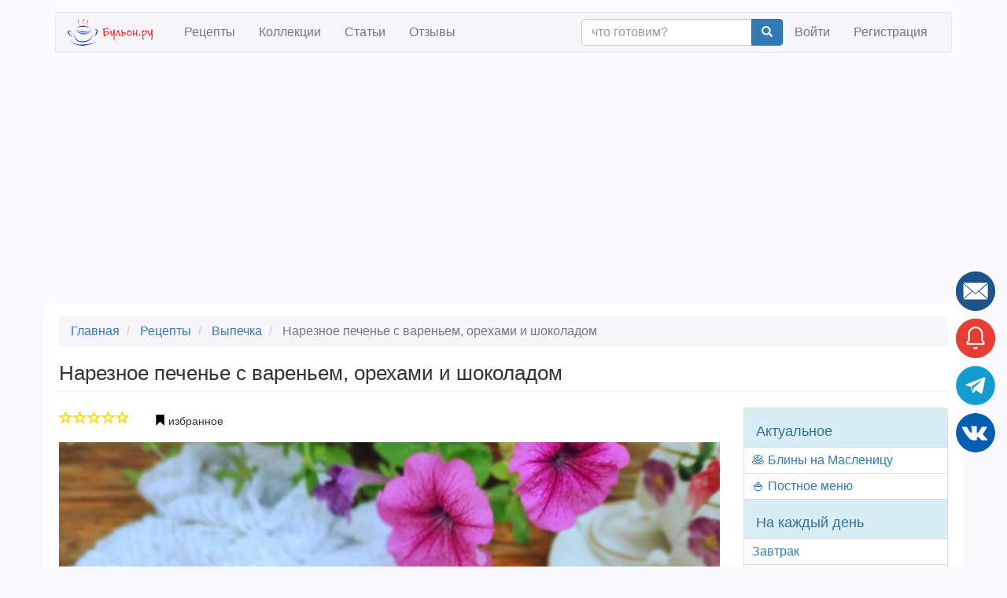

--- FILE ---
content_type: text/html; charset=UTF-8
request_url: https://buljon.ru/recipe/2808
body_size: 20010
content:


<!DOCTYPE html>
<html  lang="ru" dir="ltr" data-ad-provider="google">
  <head>
    <meta charset="utf-8" />
<meta name="Generator" content="Drupal 8 (https://www.drupal.org)" />
<meta name="MobileOptimized" content="width" />
<meta name="HandheldFriendly" content="true" />
<meta name="viewport" content="width=device-width, initial-scale=1.0" />
<meta property="og:url" content="https://buljon.ru/recipe/2808" />
<meta property="og:title" content="Нарезное печенье с вареньем, орехами и шоколадом" />
<meta property="og:description" content="Если вы любите баловать свою семью разнообразной домашней выпечкой, как и я, то этот рецепт для вас! Сегодня хочу поделиться с вами рецептом вкуснейшего нарезного печенья с вареньем, орехами и шоколадом. Тесто для выпечки делается из кефира и растительного масла. Очень простой и бюджетный вариант выпечки к чаю. А еще такое печенье смотрится довольно оригинально и аппетитно. Так что его смело можно готовить не только в обычный день, но и на праздничное чаепитие. Попробуйте!" />
<meta name="description" content="Нарезное печенье с вареньем, орехами и шоколадом - выпечка, русская кухня, кулинарный рецепт с пошаговыми фото и отзывами" />
<meta name="keywords" content="Нарезное печенье с вареньем, орехами и шоколадом" />
<meta property="og:image" content="https://buljon.ru/files/styles/recipe_large/public/images/recipes/2021-09/uPFWkHrLwJN68eS7FB2Ub9I5CuRpDjAP6pf9ZtU49iE.jpg?itok=Z7-n8B_p" />
<meta property="og:type" content="article" />
<meta property="fb:app_id" content="972654099498834" />
<meta property="og:site_name" content="Бульон.ру" />
<meta name="robots" content="index,follow" />
<link rel="shortcut icon" href="/files/static/favicon.png" type="image/png" />
<link rel="canonical" href="https://buljon.ru/recipe/2808" />
<link rel="publisher" href="https://plus.google.com/103136459386921501096" />

    <title>Нарезное печенье с вареньем, орехами и шоколадом | рецепт пошагово, фото, отзывы</title>
    <link rel="stylesheet" href="/files/css/css_PnY1ILODMb14OOl3vk4Afz9-injxPyaLbJp69v8_g7c.css?sg0ksa" media="all" />
<link rel="stylesheet" href="//cdn.jsdelivr.net/bootstrap/3.3.7/css/bootstrap.min.css" media="all" />
<link rel="stylesheet" href="/files/css/css_9RRODO3rZ1wjIcQsi8tiR73UK6BAsVvPyMJbNdOv_h0.css?sg0ksa" media="all" />
<link rel="stylesheet" href="//cdnjs.cloudflare.com/ajax/libs/fancybox/3.5.7/jquery.fancybox.min.css" media="all" />

    
<!--[if lte IE 8]>
<script src="/files/js/js_VtafjXmRvoUgAzqzYTA3Wrjkx9wcWhjP0G4ZnnqRamA.js"></script>
<![endif]-->


    <script>
      function onSubmitFormSecured(sField, cField) {
        cField.value = sField.value.split("").reverse().join("");
      }
    </script>

          <!-- Yandex.Metrika counter -->
      <script type="text/javascript" >
         (function(m,e,t,r,i,k,a){m[i]=m[i]||function(){(m[i].a=m[i].a||[]).push(arguments)};
         m[i].l=1*new Date();
         for (var j = 0; j < document.scripts.length; j++) {if (document.scripts[j].src === r) { return; }}
         k=e.createElement(t),a=e.getElementsByTagName(t)[0],k.async=1,k.src=r,a.parentNode.insertBefore(k,a)})
         (window, document, "script", "https://mc.yandex.ru/metrika/tag.js", "ym");

         ym(37833255, "init", {
              clickmap:true,
              trackLinks:true,
              accurateTrackBounce:true,
              webvisor:true
         });
      </script>
      <noscript><div><img src="https://mc.yandex.ru/watch/37833255" style="position:absolute; left:-9999px;" alt="" /></div></noscript>
      <!-- /Yandex.Metrika counter -->
        <!-- Google tag (gtag.js) -->
    <script async src="https://www.googletagmanager.com/gtag/js?id=G-GNPFTXB59G"></script>
    <script>
      window.dataLayer = window.dataLayer || [];
      function gtag(){dataLayer.push(arguments);}
      gtag('js', new Date());

      gtag('config', 'G-GNPFTXB59G');
    // send error events
      window.onerror = function(message, url, line, col, err) { gtag('event', 'exception', {'exDescription': (err + "(" + url + " " + line + ":" + col)}); }
    </script>
  </head>
  <body class="path-recipe page-node-type-recipe has-glyphicons">
    
  <script>
    (function(){
      function rsAddScript(src, crossorigin) {
        var s = document.createElement('script');
        s.setAttribute('src', src);
        s.setAttribute('async', '');
        if (crossorigin)
          s.setAttribute('crossorigin', crossorigin);
        document.body.appendChild(s);
      }
      window.rsAdProvider = document.documentElement.getAttribute('data-ad-provider');
      if (window.rsAdProvider === 'yandex')
      {
        window.yaContextCb=window.yaContextCb||[]
        rsAddScript("https://yandex.ru/ads/system/context.js");

        window.yaContextCb.push(() => {
            if (Ya.Context.AdvManager.getPlatform() === 'desktop') {
              Ya.Context.AdvManager.render({
                "blockId": "R-A-259902-20",
                "type": "fullscreen",
                "platform": "desktop"
              })

              Ya.Context.AdvManager.render({
                "blockId": "R-A-259902-19",
                "type": "floorAd",
                "platform": "desktop"
              })
            } else {
              Ya.Context.AdvManager.render({
                "blockId": "R-A-259902-18",
                "type": "fullscreen",
                "platform": "touch"
              })

              Ya.Context.AdvManager.render({
                "blockId": "R-A-259902-14",
                "type": "topAd"
              })
            }
        });
      }
      else
        rsAddScript('https://pagead2.googlesyndication.com/pagead/js/adsbygoogle.js?client=ca-pub-5889509373649633', 'anonymous');
    })();
  </script>

          
<div class="modal fade" id="rs-modal-login" tabindex="-1" role="dialog" aria-hidden="true" style="display: none;">
  <div class="modal-dialog">
    <div class="modal-content">
      <div class="modal-header">
        <button id="login-close" type="button" class="close" data-dismiss="modal" aria-label="Close">
          <span class="glyphicon glyphicon-remove" aria-hidden="true"></span>
        </button>
        <img class="center-block" src="https://buljon.ru/files/static/ru/logo-lg.png" alt="Бульон.ру" width="150" height="150" loading="lazy"/>
      </div>

      <div class="modal-body">
                  <a id="login-vk" class="btn btn-primary btn-lg btn-block" href="https://buljon.ru/user/login/vkontakte?redirectUrl=https%3A%2F%2Fbuljon.ru%2Frecipe%2F2808" rel="nofollow" role="button"><img src="https://buljon.ru/files/static/vk_32.png" alt="Vkontakte" width="32" height="32" loading="lazy"/> Войти через Вконтакте</a>
                <a id="login-signin" class="btn btn-primary btn-lg btn-block" href="https://buljon.ru/user/login" rel="nofollow" role="button">Войти</a>
        <a id="login-signup" class="btn btn-success btn-lg btn-block" href="https://buljon.ru/user/register" rel="nofollow" role="button">Регистрация</a>
        <a id="login-forgot" class="btn btn-default btn-lg btn-block" href="https://buljon.ru/user/password" rel="nofollow" role="button">Забыли пароль?</a>
      </div>
    </div>
  </div>
</div>    
    <a href="#main-content" class="visually-hidden focusable skip-link">
      Skip to main content
    </a>
    
      <div class="dialog-off-canvas-main-canvas" data-off-canvas-main-canvas>
              <header class="navbar navbar-default container" id="navbar" role="banner">
            <div class="navbar-header">
          <div class="region region-navigation">
          <a class="logo navbar-btn pull-left" href="/" title="Главная" rel="home">
      <img src="/files/static/ru/logo.png" alt="Главная" width="118" height="34"/>
    </a>
    
  </div>

                          <button type="button" class="navbar-toggle" data-toggle="collapse" data-target="#navbar-collapse">
            <span class="sr-only">Toggle navigation</span>
            <span class="icon-bar"></span>
            <span class="icon-bar"></span>
            <span class="icon-bar"></span>
          </button>
              </div>

                    <div id="navbar-collapse" class="navbar-collapse collapse">
            <div class="region region-navigation-collapsible">
    <nav role="navigation"  id="block-bootstrap-recipe-main-menu">
    
      
      <ul class="menu menu--main nav navbar-nav">
                        <li>
        <a href="/recipe" data-drupal-link-system-path="recipe">Рецепты</a>
                  </li>
                        <li>
        <a href="/recipe/collection" data-drupal-link-system-path="recipe/collection">Коллекции</a>
                  </li>
                        <li>
        <a href="/article" data-drupal-link-system-path="article">Статьи</a>
                  </li>
                        <li>
        <a href="/reviews" data-drupal-link-system-path="reviews">Отзывы</a>
                  </li>
        </ul>
  

  </nav>
<nav role="navigation"  id="block-bootstrap-recipe-account-menu">
    
      



              <ul class="menu nav navbar-nav navbar-right">
        <li>
          <form action="https://buljon.ru/recipe" class="navbar-form navbar-right justify-content-center" role="search">
            <div class="input-group">
              <input type="text" class="form-control" placeholder="что готовим?" name="txt">
              <div class="input-group-btn">
                <button class="btn btn-primary" type="submit"><i class="glyphicon glyphicon-search"></i></button>
              </div>
            </div>
          </form>
        </li>
                            <li>
                  <a href="/user/login" data-drupal-link-system-path="user/login">Войти</a>
                          </li>
                        <li>
                  <a href="/user/register" data-drupal-link-system-path="user/register">Регистрация</a>
                          </li>
        </ul>
  


  </nav>

  </div>

        </div>
                </header>
  
  <div role="main" class="main-container container js-quickedit-main-content">
    <div class="row">

                              <div class="col-md-12" role="heading" aria-level="1">
              <div class="region region-header">
        <ol class="breadcrumb">
          <li >
                  <a href="/">Главная</a>
              </li>
          <li >
                  <a href="/recipe">Рецепты</a>
              </li>
          <li >
                  <a href="/recipe?cat=30">Выпечка</a>
              </li>
          <li  class="active">
                  Нарезное печенье с вареньем, орехами и шоколадом
              </li>
      </ol>


    <h1 class="page-header"><span>Нарезное печенье с вареньем, орехами и шоколадом</span>
</h1>


  </div>

          </div>
              
            
                  <section class="col-md-9">

                
                
                          <a id="main-content"></a>
            <div class="region region-content">
      










<article role="article" class="recipe full clearfix rs-links-hover" itemscope itemtype="http://schema.org/Recipe">
  <meta itemprop="name" content="Нарезное печенье с вареньем, орехами и шоколадом"/>
  <meta itemprop="keywords" content="Нарезное печенье с вареньем, орехами и шоколадом"/>

  <div itemprop="author" itemscope itemtype="http://schema.org/Organization">
    <meta itemprop="name" content="Бульон.ру" />
    <link itemprop="url" href="https://buljon.ru">
  </div>

      <meta itemprop="recipeCuisine" content="русская"/>
  
  
  <div class="rs-links-container"><div class="rs-links"></div></div>

  <div class="content">
          <ul class="list-inline">
        <li>


<div class="rs-rating" data-rating=0 data-toggle="tooltip" title="">
            <span class="glyphicon glyphicon-star-empty"></span>
                <span class="glyphicon glyphicon-star-empty"></span>
                <span class="glyphicon glyphicon-star-empty"></span>
                <span class="glyphicon glyphicon-star-empty"></span>
                <span class="glyphicon glyphicon-star-empty"></span>
      </div>
</li>
        <li>﻿

          
    
  
          <button type="submit" id="entity-relation-favourites-2808" name="op" class="button js-form-submit form-submit btn-default btn rs-btn-entity-relation rs-show-modal-login">
      <span class="glyphicon glyphicon-bookmark" style="color:black"></span>
      <span> </span>
      <span>избранное</span>
      <b><span></span></b>
    </button>

  </li>
      </ul>
        <p>
    <div class="row">
      <div class="col-md-12">
                  <img itemprop="image resultPhoto" alt="Нарезное печенье с вареньем, орехами и шоколадом" src="/files/styles/recipe_large/public/images/recipes/2021-09/uPFWkHrLwJN68eS7FB2Ub9I5CuRpDjAP6pf9ZtU49iE.jpg?itok=Z7-n8B_p" width="900" height="600" title="Нарезное печенье с вареньем, орехами и шоколадом" class="img-responsive" />



      </div>
    </div>
              
    <p>
    <div class="row">
      <div class="col-sm-3 col-xs-6">
        <meta itemprop="recipeCategory" content="выпечка"/>
  <div class="field field--name-field-recipe-category field--type-entity-reference field--label-above">
    <div class="field--label">Категория</div>
              <a href="/recipe?cat=30" hreflang="ru">выпечка</a>          </div>

      </div>
            <div class="col-sm-3 col-xs-6">
        <div class="field--label">Уровень сложности</div>
        <div class="rs-difficulty" data-toggle="tooltip" title="средний">
                                              <span class="glyphicon glyphicon-education rs-difficulty-1"></span>
                                              <span class="glyphicon glyphicon-education rs-difficulty-2"></span>
                                              <span class="glyphicon glyphicon-education rs-difficulty-3"></span>
                                                                        <span class="glyphicon glyphicon-education rs-difficulty-4 rs-difficulty-inactive"></span>
                                                                        <span class="glyphicon glyphicon-education rs-difficulty-5 rs-difficulty-inactive"></span>
                  </div>
      </div>
            <div class="col-sm-3 col-xs-6">
        <meta itemprop="cookTime" content="PT20M"/>
  <div class="field field--name-field-recipe-time-cook field--type-integer field--label-above">
    <div class="field--label">Время готовки</div>
              <div class="field--item">0:20</div>
          </div>

      </div>
            <div class="col-sm-3 col-xs-6">
        <div class="field--label">Автор</div>
        <span><a title="View user profile." href="/user/1474">Tatiyana</a></span>

              </div>
          </div>
    <div class="row">
            <div class="col-sm-3 col-xs-6">
        <meta itemprop="prepTime" content="PT10M"/>
  <div class="field field--name-field-recipe-time-prep field--type-integer field--label-above">
    <div class="field--label">Время подготовки</div>
              <div class="field--item">0:10</div>
          </div>

      </div>
                  <div class="col-sm-3 col-xs-6">
        
  <div class="field field--name-field-recipe-cuisine field--type-entity-reference field--label-above">
    <div class="field--label">Кухня</div>
              <a href="/recipe?cui=581" hreflang="ru">русская</a>          </div>

      </div>
            <div class="col-sm-3 col-xs-6">
                  <meta itemprop="recipeYield" content="6"/>
  <div class="field field--name-field-recipe-serv-qty field--type-integer field--label-above">
    <div class="field--label">Число порций</div>
              <div class="field--item">6</div>
          </div>

              </div>
    </div>
    <p><hr>
          <aside>
        <div class="row rs-ad-margin" style="min-height:180px;max-height:180px">
          
<!-- Yandex.RTB R-A-259902-10 -->
<div id="yandex_rtb_R-A-259902-10"></div>
<!-- Site: before_description -->
<ins class="adsbygoogle"
     style="display:block"
     data-ad-client="ca-pub-5889509373649633"
     data-ad-slot="1374178882"
     data-ad-format="auto"
     data-full-width-responsive="true"></ins>

<script>
  if (window.rsAdProvider === 'yandex')
    window.yaContextCb.push(()=>{Ya.Context.AdvManager.render({renderTo: 'yandex_rtb_R-A-259902-10', blockId: 'R-A-259902-10'})});
  else
    (adsbygoogle = window.adsbygoogle || []).push({});
</script>
        </div>
      </aside>
                      <section id="related-collections">
          <h2>Коллекции рецепта</h2>
                                        <div class="row is-flex">
                          <div class="col-xs-6 col-md-3 rs-col-image">
                


<div class="rs-recipe-compact">
  <p class="rs-no-margin"><div><span class="rs-collection-badge"><b>12</b><br><span class="rs-collection-badge-small">рецептов</span></span>
            <div class="field field--name-field-recipe-collection-img field--type-image field--label-hidden field--item">  <a href="/recipe/collection/4915"><img src="/files/styles/recipe_collection_thumbnail/public/images/recipe_collections/2024-03/ypKAcQvKhPfDavtaDB_5Uqs4ENGTOOGEhyTSCk9VciM.jpg.jpeg?itok=N9eB826K" width="270" height="180" alt="Печенье с вареньем" title="Печенье с вареньем" class="img-responsive" />

</a>
</div>
      </div>
  <a href="/recipe/collection/4915" rel="bookmark"><span>Печенье с вареньем</span>
</a>
  </div>

            </div>
                                                  <div class="col-xs-6 col-md-3 rs-col-image">
                


<div class="rs-recipe-compact">
  <p class="rs-no-margin"><div><span class="rs-collection-badge"><b>24</b><br><span class="rs-collection-badge-small">рецепта</span></span>
            <div class="field field--name-field-recipe-collection-img field--type-image field--label-hidden field--item">  <a href="/recipe/collection/4891"><img src="/files/styles/recipe_collection_thumbnail/public/images/recipe_collections/2024-03/Ftrd9AlQbxoFMDryhjYCaHUVDoq27OlB0FISC0RrpdI.jpg.jpeg?itok=oGabNjMq" width="270" height="180" alt="Печенье с орехами" title="Печенье с орехами" class="img-responsive" />

</a>
</div>
      </div>
  <a href="/recipe/collection/4891" rel="bookmark"><span>Печенье с орехами</span>
</a>
  </div>

            </div>
                                                  <div class="col-xs-6 col-md-3 rs-col-image">
                


<div class="rs-recipe-compact">
  <p class="rs-no-margin"><div><span class="rs-collection-badge"><b>33</b><br><span class="rs-collection-badge-small">рецепта</span></span>
            <div class="field field--name-field-recipe-collection-img field--type-image field--label-hidden field--item">  <a href="/recipe/collection/4892"><img src="/files/styles/recipe_collection_thumbnail/public/images/recipe_collections/2024-03/HovH9Yr2TE9_RJ9axrIAx-ChKZFz8hSOMjds8Yctezg.jpg.jpeg?itok=qqMFhYoI" width="270" height="180" alt="Шоколадное печенье" title="Шоколадное печенье" class="img-responsive" />

</a>
</div>
      </div>
  <a href="/recipe/collection/4892" rel="bookmark"><span>Шоколадное печенье</span>
</a>
  </div>

            </div>
                                                  <div class="col-xs-6 col-md-3 rs-col-image">
                


<div class="rs-recipe-compact">
  <p class="rs-no-margin"><div><span class="rs-collection-badge"><b>47</b><br><span class="rs-collection-badge-small">рецептов</span></span>
            <div class="field field--name-field-recipe-collection-img field--type-image field--label-hidden field--item">  <a href="/recipe/collection/4905"><img src="/files/styles/recipe_collection_thumbnail/public/images/recipe_collections/2024-03/4bUTz7V5ys4-mCV0uS6cUbUNogNresieRhi09U1gHIA.jpg.jpeg?itok=ZZ79No1A" width="270" height="180" alt="Выпечка с грецкими орехами" title="Выпечка с грецкими орехами" class="img-responsive" />

</a>
</div>
      </div>
  <a href="/recipe/collection/4905" rel="bookmark"><span>Выпечка с грецкими орехами</span>
</a>
  </div>

            </div>
                              </div>
                                </section>
              <div class="row" itemprop="description">
            <div class="field field--name-field-recipe-description field--type-string field--label-hidden field--item">Если вы любите баловать свою семью разнообразной домашней выпечкой, как и я, то этот рецепт для вас! Сегодня хочу поделиться с вами рецептом вкуснейшего нарезного печенья с вареньем, орехами и шоколадом. Тесто для выпечки делается из кефира и растительного масла. Очень простой и бюджетный вариант выпечки к чаю. А еще такое печенье смотрится довольно оригинально и аппетитно. Так что его смело можно готовить не только в обычный день, но и на праздничное чаепитие. Попробуйте!</div>
      </div>
    <div class="rs-recipe-feed-load-marker"></div>
    <section id="ingredients">
      <h2>Ингредиенты</h2>
      

<div class="field field--name-field-recipe-ingredients field--type-field-collection field--label-above field--items">
  <meta itemprop="recipeIngredient ingredients" content="яйцо 1 шт."/>
  <meta itemprop="recipeIngredient ingredients" content="кефир 50 мл"/>
  <meta itemprop="recipeIngredient ingredients" content="масло растительное 50 мл"/>
  <meta itemprop="recipeIngredient ingredients" content="мука пшеничная 250 г"/>
  <meta itemprop="recipeIngredient ingredients" content="сахар 60 г"/>
  <meta itemprop="recipeIngredient ingredients" content="разрыхлитель 1 ч.л."/>
  <meta itemprop="recipeIngredient ingredients" content="ванилин 1/2 г"/>
  <meta itemprop="recipeIngredient ingredients" content="варенье 4 ст.л."/>
  <meta itemprop="recipeIngredient ingredients" content="крахмал картофельный 1 ст.л."/>
  <meta itemprop="recipeIngredient ingredients" content="орехи грецкие 50 г"/>
  <meta itemprop="recipeIngredient ingredients" content="шоколад темный 50 г"/>
  <table class="table">
          <tr>
        <td style="white-space: nowrap;" class="col-sm-1">- <a href="/recipe?ing=225" hreflang="ru">яйцо</a></td>
        <td class="col-sm-8">1 шт.</td>
      </tr>
          <tr>
        <td style="white-space: nowrap;" class="col-sm-1">- <a href="/recipe?ing=56" hreflang="ru">кефир</a></td>
        <td class="col-sm-8">50 мл</td>
      </tr>
          <tr>
        <td style="white-space: nowrap;" class="col-sm-1">- <a href="/recipe?ing=511" hreflang="ru">масло растительное</a></td>
        <td class="col-sm-8">50 мл</td>
      </tr>
          <tr>
        <td style="white-space: nowrap;" class="col-sm-1">- <a href="/recipe?ing=394" hreflang="ru">мука пшеничная</a></td>
        <td class="col-sm-8">250 г</td>
      </tr>
          <tr>
        <td style="white-space: nowrap;" class="col-sm-1">- <a href="/recipe?ing=149" hreflang="ru">сахар</a></td>
        <td class="col-sm-8">60 г</td>
      </tr>
          <tr>
        <td style="white-space: nowrap;" class="col-sm-1">- <a href="/recipe?ing=530" hreflang="ru">разрыхлитель</a></td>
        <td class="col-sm-8">1 ч.л.</td>
      </tr>
          <tr>
        <td style="white-space: nowrap;" class="col-sm-1">- <a href="/recipe?ing=158" hreflang="ru">ванилин</a></td>
        <td class="col-sm-8">1/2 г</td>
      </tr>
          <tr>
        <td style="white-space: nowrap;" class="col-sm-1">- <a href="/recipe?ing=353" hreflang="ru">варенье</a></td>
        <td class="col-sm-8">4 ст.л.</td>
      </tr>
          <tr>
        <td style="white-space: nowrap;" class="col-sm-1">- <a href="/recipe?ing=301" hreflang="ru">крахмал картофельный</a></td>
        <td class="col-sm-8">1 ст.л.</td>
      </tr>
          <tr>
        <td style="white-space: nowrap;" class="col-sm-1">- <a href="/recipe?ing=249" hreflang="ru">орехи грецкие</a></td>
        <td class="col-sm-8">50 г</td>
      </tr>
          <tr>
        <td style="white-space: nowrap;" class="col-sm-1">- <a href="/recipe?ing=390" hreflang="ru">шоколад темный</a></td>
        <td class="col-sm-8">50 г</td>
      </tr>
      </table>
</div>
    </section>
          <aside>
        <div class="row rs-ad-margin" style="min-height:400px;max-height:400px">
          
<!-- Yandex.RTB R-A-259902-7 -->
<div id="yandex_rtb_R-A-259902-7"></div>
<!-- Site: after_ingredients -->
<ins class="adsbygoogle"
     style="display:block"
     data-ad-client="ca-pub-5889509373649633"
     data-ad-slot="9087612402"
     data-ad-format="auto"
     data-full-width-responsive="true"></ins>

<script>
  if (window.rsAdProvider === 'yandex')
    window.yaContextCb.push(()=>{Ya.Context.AdvManager.render({renderTo: 'yandex_rtb_R-A-259902-7', blockId: 'R-A-259902-7'})});
  else
    (adsbygoogle = window.adsbygoogle || []).push({});
</script>
        </div>
      </aside>
    
          <section id="related-recipes">
        <h2>Похожие рецепты</h2>
                              <div class="row is-flex">
                    <div class="col-xs-6 col-md-3 rs-col-image">
              

<div class="rs-recipe-compact">
      <ul class="list-inline rs-no-margin">
            <li>


<div class="rs-rating" data-rating=0 data-toggle="tooltip" title="">
            <span class="glyphicon glyphicon-star-empty"></span>
                <span class="glyphicon glyphicon-star-empty"></span>
                <span class="glyphicon glyphicon-star-empty"></span>
                <span class="glyphicon glyphicon-star-empty"></span>
                <span class="glyphicon glyphicon-star-empty"></span>
      </div>
</li>
          </ul>
    <p class="rs-no-margin">
            <div class="field field--name-field-recipe-image field--type-image field--label-hidden field--item">  <a href="/recipe/2531"><img src="/files/styles/recipe_thumbnail/public/images/recipes/2021-05/yHcstcXpg2ZHaJaDTKuEO0uooC77q3xVR_TBsV1x2cA.jpg.jpeg?itok=Ry2agROM" width="240" height="160" alt="Заливной пирог с вареньем" title="Заливной пирог с вареньем" class="img-responsive" />

</a>
</div>
      
  <a href="/recipe/2531" rel="bookmark"><span>Заливной пирог с вареньем</span>
</a>
  </div>
          </div>
                                      <div class="col-xs-6 col-md-3 rs-col-image">
              

<div class="rs-recipe-compact">
      <ul class="list-inline rs-no-margin">
            <li>


<div class="rs-rating" data-rating=0 data-toggle="tooltip" title="">
            <span class="glyphicon glyphicon-star-empty"></span>
                <span class="glyphicon glyphicon-star-empty"></span>
                <span class="glyphicon glyphicon-star-empty"></span>
                <span class="glyphicon glyphicon-star-empty"></span>
                <span class="glyphicon glyphicon-star-empty"></span>
      </div>
</li>
          </ul>
    <p class="rs-no-margin">
            <div class="field field--name-field-recipe-image field--type-image field--label-hidden field--item">  <a href="/recipe/2756"><img src="/files/styles/recipe_thumbnail/public/images/recipes/2021-08/19leG6CTxQqUmtCjZ6u-aWGWNjZiAAEP4xsfjvTQGgM.jpg.jpeg?itok=5M-Ot_dh" width="240" height="160" alt="Песочное печенье с орехами и вареньем" title="Песочное печенье с орехами и вареньем" class="img-responsive" />

</a>
</div>
      
  <a href="/recipe/2756" rel="bookmark"><span>Песочное печенье с орехами и вареньем</span>
</a>
  </div>
          </div>
                                      <div class="col-xs-6 col-md-3 rs-col-image">
              

<div class="rs-recipe-compact">
      <ul class="list-inline rs-no-margin">
            <li>


<div class="rs-rating" data-rating=0 data-toggle="tooltip" title="">
            <span class="glyphicon glyphicon-star-empty"></span>
                <span class="glyphicon glyphicon-star-empty"></span>
                <span class="glyphicon glyphicon-star-empty"></span>
                <span class="glyphicon glyphicon-star-empty"></span>
                <span class="glyphicon glyphicon-star-empty"></span>
      </div>
</li>
          </ul>
    <p class="rs-no-margin">
            <div class="field field--name-field-recipe-image field--type-image field--label-hidden field--item">  <a href="/recipe/3119"><img src="/files/styles/recipe_thumbnail/public/images/recipes/2021-11/CEeeM0NhJIxujoT1QZLdLazNkRmic6A6XxgsHqruxOM.jpg.jpeg?itok=xPW2mEYr" width="240" height="160" alt="Пирог с яблоком и вареньем" title="Пирог с яблоком и вареньем" class="img-responsive" />

</a>
</div>
      
  <a href="/recipe/3119" rel="bookmark"><span>Пирог с яблоком и вареньем</span>
</a>
  </div>
          </div>
                                      <div class="col-xs-6 col-md-3 rs-col-image">
              

<div class="rs-recipe-compact">
      <ul class="list-inline rs-no-margin">
            <li>


<div class="rs-rating" data-rating=0 data-toggle="tooltip" title="">
            <span class="glyphicon glyphicon-star-empty"></span>
                <span class="glyphicon glyphicon-star-empty"></span>
                <span class="glyphicon glyphicon-star-empty"></span>
                <span class="glyphicon glyphicon-star-empty"></span>
                <span class="glyphicon glyphicon-star-empty"></span>
      </div>
</li>
          </ul>
    <p class="rs-no-margin">
            <div class="field field--name-field-recipe-image field--type-image field--label-hidden field--item">  <a href="/recipe/2876"><img src="/files/styles/recipe_thumbnail/public/images/recipes/2021-10/gDI6yxuUq7Oa-vdvXvqzrZgh4CW-zqfQJplYzHnxhSA.jpg.jpeg?itok=NP5xLPj7" width="240" height="160" alt="Печенье с кусочками шоколада и грецкими орехами" title="Печенье с кусочками шоколада и грецкими орехами" class="img-responsive" />

</a>
</div>
      
  <a href="/recipe/2876" rel="bookmark"><span>Печенье с кусочками шоколада и грецкими орехами</span>
</a>
  </div>
          </div>
                    </div>
                                        <div class="row is-flex">
                    <div class="col-xs-6 col-md-3 rs-col-image">
              

<div class="rs-recipe-compact">
      <ul class="list-inline rs-no-margin">
            <li>


<div class="rs-rating" data-rating=0 data-toggle="tooltip" title="">
            <span class="glyphicon glyphicon-star-empty"></span>
                <span class="glyphicon glyphicon-star-empty"></span>
                <span class="glyphicon glyphicon-star-empty"></span>
                <span class="glyphicon glyphicon-star-empty"></span>
                <span class="glyphicon glyphicon-star-empty"></span>
      </div>
</li>
          </ul>
    <p class="rs-no-margin">
            <div class="field field--name-field-recipe-image field--type-image field--label-hidden field--item">  <a href="/recipe/2544"><img src="/files/styles/recipe_thumbnail/public/images/recipes/2021-05/1A6HdT6Z5F2u5qOgAHHrE8BDc4MQ-PT4bSvY-CJmfu8.jpg.jpeg?itok=Am9TH6df" width="240" height="160" alt="Песочные рулетики с сухофруктами и орехами" title="Песочные рулетики с сухофруктами и орехами" class="img-responsive" />

</a>
</div>
      
  <a href="/recipe/2544" rel="bookmark"><span>Песочные рулетики с сухофруктами и орехами</span>
</a>
  </div>
          </div>
                                      <div class="col-xs-6 col-md-3 rs-col-image">
              

<div class="rs-recipe-compact">
      <ul class="list-inline rs-no-margin">
            <li>


<div class="rs-rating" data-rating=0 data-toggle="tooltip" title="">
            <span class="glyphicon glyphicon-star-empty"></span>
                <span class="glyphicon glyphicon-star-empty"></span>
                <span class="glyphicon glyphicon-star-empty"></span>
                <span class="glyphicon glyphicon-star-empty"></span>
                <span class="glyphicon glyphicon-star-empty"></span>
      </div>
</li>
          </ul>
    <p class="rs-no-margin">
            <div class="field field--name-field-recipe-image field--type-image field--label-hidden field--item">  <a href="/recipe/2686"><img src="/files/styles/recipe_thumbnail/public/images/recipes/2021-07/QHeKoEciQnASEYqzEML2u6-_VMKK2TTCHNWdA0oQvP4.jpg.jpeg?itok=eYwaP8uZ" width="240" height="160" alt="Коврижка на кефире и варенье" title="Коврижка на кефире и варенье" class="img-responsive" />

</a>
</div>
      
  <a href="/recipe/2686" rel="bookmark"><span>Коврижка на кефире и варенье</span>
</a>
  </div>
          </div>
                                      <div class="col-xs-6 col-md-3 rs-col-image">
              

<div class="rs-recipe-compact">
      <ul class="list-inline rs-no-margin">
            <li>


<div class="rs-rating" data-rating=0 data-toggle="tooltip" title="">
            <span class="glyphicon glyphicon-star-empty"></span>
                <span class="glyphicon glyphicon-star-empty"></span>
                <span class="glyphicon glyphicon-star-empty"></span>
                <span class="glyphicon glyphicon-star-empty"></span>
                <span class="glyphicon glyphicon-star-empty"></span>
      </div>
</li>
          </ul>
    <p class="rs-no-margin">
            <div class="field field--name-field-recipe-image field--type-image field--label-hidden field--item">  <a href="/recipe/2864"><img src="/files/styles/recipe_thumbnail/public/images/recipes/2021-10/3E3Ylri2rDjKdxf1KT1PUciNds4IIk3PS3tvu89UeWo.jpg.jpeg?itok=42smeBtS" width="240" height="160" alt="Творожные кексы с курагой" title="Творожные кексы с курагой" class="img-responsive" />

</a>
</div>
      
  <a href="/recipe/2864" rel="bookmark"><span>Творожные кексы с курагой</span>
</a>
  </div>
          </div>
                                      <div class="col-xs-6 col-md-3 rs-col-image">
              

<div class="rs-recipe-compact">
      <ul class="list-inline rs-no-margin">
            <li>


<div class="rs-rating" data-rating=0 data-toggle="tooltip" title="">
            <span class="glyphicon glyphicon-star-empty"></span>
                <span class="glyphicon glyphicon-star-empty"></span>
                <span class="glyphicon glyphicon-star-empty"></span>
                <span class="glyphicon glyphicon-star-empty"></span>
                <span class="glyphicon glyphicon-star-empty"></span>
      </div>
</li>
          </ul>
    <p class="rs-no-margin">
            <div class="field field--name-field-recipe-image field--type-image field--label-hidden field--item">  <a href="/recipe/2816"><img src="/files/styles/recipe_thumbnail/public/images/recipes/2021-09/utmemjTNmuTs503mCPVkWeoct3czaIlY1FjZCNPzi6M.jpg.jpeg?itok=vb3bs8DD" width="240" height="160" alt="Бисквит с персиками" title="Бисквит с персиками" class="img-responsive" />

</a>
</div>
      
  <a href="/recipe/2816" rel="bookmark"><span>Бисквит с персиками</span>
</a>
  </div>
          </div>
                    </div>
                        </section>
    
    <section id="method">
      <h2>Пошаговый рецепт с фото</h2>
      

<div class="field field--name-field-recipe-steps field--type-field-collection field--label-above field--items">
  

    <div class="row" itemprop="recipeInstructions" itemtype="http://schema.org/HowToStep" itemscope>
      <div class="col-md-9" data-title="Шаг 1">
        1. <span itemprop="text">В миске венчиком взбить куриное яйцо с ванилином и сахаром.</span>
      </div>
      <div class="col-md-3">
                            <a href="/files/styles/recipe_large/public/images/recipe_steps/2021-09/yNh9cxY5oOpHXZs6Nd8tJJFeVK_7nXin5OSD1KnT19w.jpg?itok=QX9doj0Q" data-fancybox="2808">
            <img alt="Шаг 1" title="Шаг 1" src="/files/styles/recipe_thumbnail/public/images/recipe_steps/2021-09/yNh9cxY5oOpHXZs6Nd8tJJFeVK_7nXin5OSD1KnT19w.jpg.jpeg?itok=5PTRgrYa" width="240" height="160" class="img-responsive" />



          </a>
              </div>
    </div>
    <hr/>
  

    <div class="row" itemprop="recipeInstructions" itemtype="http://schema.org/HowToStep" itemscope>
      <div class="col-md-9" data-title="Шаг 2">
        2. <span itemprop="text">Налить кефир и подсолнечное масло. Перемешать.</span>
      </div>
      <div class="col-md-3">
                            <a href="/files/styles/recipe_large/public/images/recipe_steps/2021-09/pVXbP6ptFufb5KcjqowmXgiVENsT79K6iRL2uBv1YCA.jpg?itok=iDz5xeso" data-fancybox="2808">
            <img alt="Шаг 2" title="Шаг 2" src="/files/styles/recipe_thumbnail/public/images/recipe_steps/2021-09/pVXbP6ptFufb5KcjqowmXgiVENsT79K6iRL2uBv1YCA.jpg.jpeg?itok=2EEYNZ6o" width="240" height="160" class="img-responsive" />



          </a>
              </div>
    </div>
    <hr/>
  

    <div class="row" itemprop="recipeInstructions" itemtype="http://schema.org/HowToStep" itemscope>
      <div class="col-md-9" data-title="Шаг 3">
        3. <span itemprop="text">Постепенно добавить муку и разрыхлитель. Замесить не липкое тесто.</span>
      </div>
      <div class="col-md-3">
                            <a href="/files/styles/recipe_large/public/images/recipe_steps/2021-09/KJ_EYK8TFJmX9iZVeOm4cDN75d0WnPAddqCHtWOAtVU.jpg?itok=o7oSBP3V" data-fancybox="2808">
            <img alt="Шаг 3" title="Шаг 3" src="/files/styles/recipe_thumbnail/public/images/recipe_steps/2021-09/KJ_EYK8TFJmX9iZVeOm4cDN75d0WnPAddqCHtWOAtVU.jpg.jpeg?itok=Ec4BAaKz" width="240" height="160" class="img-responsive" />



          </a>
              </div>
    </div>
    <hr/>
  

    <div class="row" itemprop="recipeInstructions" itemtype="http://schema.org/HowToStep" itemscope>
      <div class="col-md-9" data-title="Шаг 4">
        4. <span itemprop="text">Растянуть руками тесто на промасленном пергаменте в пласт до толщины 1 см.</span>
      </div>
      <div class="col-md-3">
                            <a href="/files/styles/recipe_large/public/images/recipe_steps/2021-09/DbSqWuJPNrdJdM5w6nTdhSZ_YOCbW_j6GiawRKfGOi8.jpg?itok=eUf9XAPK" data-fancybox="2808">
            <img alt="Шаг 4" title="Шаг 4" src="/files/styles/recipe_thumbnail/public/images/recipe_steps/2021-09/DbSqWuJPNrdJdM5w6nTdhSZ_YOCbW_j6GiawRKfGOi8.jpg.jpeg?itok=DR42DtIK" width="240" height="160" class="img-responsive" />



          </a>
              </div>
    </div>
    <hr/>
  

    <div class="row" itemprop="recipeInstructions" itemtype="http://schema.org/HowToStep" itemscope>
      <div class="col-md-9" data-title="Шаг 5">
        5. <span itemprop="text">Посыпать картофельным крахмалом. Смазать густым вареньем.</span>
      </div>
      <div class="col-md-3">
                            <a href="/files/styles/recipe_large/public/images/recipe_steps/2021-09/moNTDPMK3kXpWHpT3QuRRt9j2WYBQr-Z6amPL_qnMB0.jpg?itok=lFzs9WVR" data-fancybox="2808">
            <img alt="Шаг 5" title="Шаг 5" src="/files/styles/recipe_thumbnail/public/images/recipe_steps/2021-09/moNTDPMK3kXpWHpT3QuRRt9j2WYBQr-Z6amPL_qnMB0.jpg.jpeg?itok=RxMIKgPq" width="240" height="160" class="img-responsive" />



          </a>
              </div>
    </div>
    <hr/>
  

    <div class="row" itemprop="recipeInstructions" itemtype="http://schema.org/HowToStep" itemscope>
      <div class="col-md-9" data-title="Шаг 6">
        6. <span itemprop="text">Посыпать измельченными грецкими орехами. Выпекать в прогретой до 180 градусов духовке 15 минут.</span>
      </div>
      <div class="col-md-3">
                            <a href="/files/styles/recipe_large/public/images/recipe_steps/2021-09/reGUT96HluaKFoVBxiBWGfnvjo7TydlySJ44-tS1swo.jpg?itok=zllJXP0Z" data-fancybox="2808">
            <img alt="Шаг 6" title="Шаг 6" src="/files/styles/recipe_thumbnail/public/images/recipe_steps/2021-09/reGUT96HluaKFoVBxiBWGfnvjo7TydlySJ44-tS1swo.jpg.jpeg?itok=_JW8C9sr" width="240" height="160" class="img-responsive" />



          </a>
              </div>
    </div>
    <hr/>
  

    <div class="row" itemprop="recipeInstructions" itemtype="http://schema.org/HowToStep" itemscope>
      <div class="col-md-9" data-title="Шаг 7">
        7. <span itemprop="text">Готовую выпечку полить растопленным шоколадом тонкими нитями. После застывания шоколада нарезать на порционные кусочки.</span>
      </div>
      <div class="col-md-3">
                            <a href="/files/styles/recipe_large/public/images/recipe_steps/2021-09/aD5gHXWRNCUnZkMkb8j5L8BSs_bjNRAD1XACS4mFO6c.jpg?itok=FGVrAlSy" data-fancybox="2808">
            <img alt="Шаг 7" title="Шаг 7" src="/files/styles/recipe_thumbnail/public/images/recipe_steps/2021-09/aD5gHXWRNCUnZkMkb8j5L8BSs_bjNRAD1XACS4mFO6c.jpg.jpeg?itok=tv_CSfKF" width="240" height="160" class="img-responsive" />



          </a>
              </div>
    </div>
    <hr/>
  </div>

    </section>

          <div class="row">
        <button class="btn btn-default btn-sm center-block rs-hide-expanded" type="button" data-toggle="collapse" data-target="#reviews-collapse" aria-expanded="false" aria-controls="reviews-collapse">Отзывы</button>
      </div>
      <div class="collapse rs-reviews-collapse" id="reviews-collapse" aria-expanded="false">
      <section id="reviews">
        <h2>Отзывы</h2>
                  <form class="review-form" id="review-form" data-drupal-selector="review-form-2" action="/recipe/2808" method="post" accept-charset="UTF-8">
  ﻿


<div class="hidden">
<div class="field--type-list-integer field--name-rate field--widget-options-select form-group js-form-wrapper form-wrapper" data-drupal-selector="edit-rate-wrapper" id="edit-rate-wrapper"><div class="form-item js-form-item form-type-select js-form-type-select form-item-rate js-form-item-rate form-group">
      <label for="edit-rate" class="control-label js-form-required form-required">Rate</label>
  
  
  <div class="select-wrapper"><select data-drupal-selector="edit-rate" class="form-select required form-control" id="edit-rate" name="rate" required="required" aria-required="true"><option
            value="_none">- выберите значение -</option><option
            value="1">1</option><option
            value="2">2</option><option
            value="3">3</option><option
            value="4">4</option><option
            value="5">5</option></select></div>

  
  
  </div>
</div>

<button onclick="return (false);" data-drupal-selector="edit-submit" class="button button--primary js-form-submit form-submit btn-primary btn" type="submit" id="edit-submit" name="op" value="SEND_REVIEW">SEND_REVIEW</button>
</div>

<div class="form-group rs-show-modal-login">
  <span>Ваша оценка</span>
  <div class="rs-rating rs-rating-selector">
      <span class="glyphicon glyphicon-star-empty"></span>
      <span class="glyphicon glyphicon-star-empty"></span>
      <span class="glyphicon glyphicon-star-empty"></span>
      <span class="glyphicon glyphicon-star-empty"></span>
      <span class="glyphicon glyphicon-star-empty"></span>
    </div>
</div>

<div class="form-group rs-show-modal-login">
  <div class="field--type-string field--name-comment field--widget-string-textarea form-group js-form-wrapper form-wrapper" data-drupal-selector="edit-comment-wrapper" id="edit-comment-wrapper">      <div class="form-item js-form-item form-type-textarea js-form-type-textarea form-item-comment-0-value js-form-item-comment-0-value form-no-label form-group">
  
  
  <div class="form-textarea-wrapper">
  <textarea class="js-text-full text-full form-textarea required form-control resize-vertical" maxlength="255" data-drupal-selector="edit-comment-0-value" id="edit-comment-0-value" name="comment[0][value]" rows="4" cols="60" placeholder="Ваш отзыв" required="required" aria-required="true"></textarea>
</div>


  
  
  </div>

  </div>

</div>

<div class="alert alert-danger hidden" id="review-error"></div>

<div class="form-group rs-show-modal-login">
  <script>
    function sendReview(button)
    {
      var $             = jQuery;
      var validRate     = $("#edit-rate").prop('selectedIndex') > 0;
      var validComment  = $("#edit-comment-0-value").val().length > 0;

      if (validRate && validComment)
      {
        $('#review-error').addClass('hidden');
        $(button).addClass('disabled');
        $('#edit-submit').trigger('click');
      }
      else
      {
        var errorText = '';

        if (!validRate)
          errorText += 'выберите оценку';

        if (!validRate && !validComment)
          errorText += ' ' + 'и' + ' ';

        if (!validComment)
          errorText += 'напишите комментарий';

        $('#review-error').text(errorText);
        $('#review-error').removeClass('hidden');
        $('#edit-comment-0-value').focus();
      }
    }
  </script>
  <button class="btn btn-primary" onclick="sendReview(this); return false;">Отправить</button>
</div>


<input data-drupal-selector="edit-review-form" type="hidden" name="form_id" value="review_form" />

<input autocomplete="off" data-drupal-selector="form-2ri8w842d9hv2myvnylcmi3jhgqvz6imsm9jagiqlno" type="hidden" name="form_build_id" value="form-2rI8w842d9HV2MyvnylCmI3JhgQVZ6ImSm9JAgiQLNo" />

</form>

                <div class="rs-reviews-container">
            

<div class="view view-recipe-reviews view-id-recipe_reviews view-display-id-embed js-view-dom-id-cae5935132969bb3d6f27a9cfc8985a8c5a305d6cf235bdbaffb1547fb7c3570">
  
    
      
  
      

          </div>

        </div>
      </section>
      <br>
      </div>
    
          <aside>
        <div class="row rs-ad-margin" style="min-height:300px;max-height:300px">
          
<!-- Yandex.RTB R-A-259902-9 -->
<div id="yandex_rtb_R-A-259902-9"></div>
<!-- Site: after_steps -->
<ins class="adsbygoogle"
     style="display:block"
     data-ad-client="ca-pub-5889509373649633"
     data-ad-slot="3763133534"
     data-ad-format="auto"
     data-full-width-responsive="true"></ins>

<script>
  if (window.rsAdProvider === 'yandex')
    window.yaContextCb.push(()=>{Ya.Context.AdvManager.render({renderTo: 'yandex_rtb_R-A-259902-9', blockId: 'R-A-259902-9'})});
  else
    (adsbygoogle = window.adsbygoogle || []).push({});
</script>
        </div>
      </aside>
          </div>
</article>

      <div class="rs-recipe-feed-load-container" data-id="2753"></div>
      <div class="rs-recipe-feed-load-container" data-id="2486"></div>
      <div class="rs-recipe-feed-load-container" data-id="2340"></div>
      <div class="rs-recipe-feed-load-container" data-id="2393"></div>
      <div class="rs-recipe-feed-load-container" data-id="2935"></div>
      <div class="rs-recipe-feed-load-container" data-id="2648"></div>
      <div class="rs-recipe-feed-load-container" data-id="3201"></div>
      <div class="rs-recipe-feed-load-container" data-id="3144"></div>
      <div class="rs-recipe-feed-load-container" data-id="3037"></div>
      <div class="rs-recipe-feed-load-container" data-id="2598"></div>
      <div class="rs-recipe-feed-load-container" data-id="2415"></div>
      <div class="rs-recipe-feed-load-container" data-id="1581"></div>
      <div class="rs-recipe-feed-load-container" data-id="2579"></div>
      <div class="rs-recipe-feed-load-container" data-id="2755"></div>
      <div class="rs-recipe-feed-load-container" data-id="3299"></div>
      <div class="rs-recipe-feed-load-container" data-id="3198"></div>
      <div class="rs-recipe-feed-load-container" data-id="2649"></div>
      <div class="rs-recipe-feed-load-container" data-id="4418"></div>
      <div class="rs-recipe-feed-load-container" data-id="3948"></div>
      <div class="rs-recipe-feed-load-container" data-id="3288"></div>
      <div class="rs-recipe-feed-load-container" data-id="2699"></div>
      <div class="rs-recipe-feed-load-container" data-id="2551"></div>
      <div class="rs-recipe-feed-load-container" data-id="2910"></div>
      <div class="rs-recipe-feed-load-container" data-id="2337"></div>
      <div class="rs-recipe-feed-load-container" data-id="3171"></div>
      <div class="rs-recipe-feed-load-container" data-id="2754"></div>
      <div class="rs-recipe-feed-load-container" data-id="2627"></div>
      <div class="rs-recipe-feed-load-container" data-id="2595"></div>
      <div class="rs-recipe-feed-load-container" data-id="2309"></div>
      <div class="rs-recipe-feed-load-container" data-id="4472"></div>
      <div class="rs-recipe-feed-load-container" data-id="2251"></div>
      <div class="rs-recipe-feed-load-container" data-id="2583"></div>
      <div class="rs-recipe-feed-load-container" data-id="3302"></div>
      <div class="rs-recipe-feed-load-container" data-id="2938"></div>
      <div class="rs-recipe-feed-load-container" data-id="2318"></div>
      <div class="rs-recipe-feed-load-container" data-id="5957"></div>
      <div class="rs-recipe-feed-load-container" data-id="5025"></div>
      <div class="rs-recipe-feed-load-container" data-id="3562"></div>
      <div class="rs-recipe-feed-load-container" data-id="3560"></div>
      <div class="rs-recipe-feed-load-container" data-id="2488"></div>
      <div class="rs-recipe-feed-load-container" data-id="2355"></div>
      <div class="rs-recipe-feed-load-container" data-id="5509"></div>
  
<div class="rs-recipe-feed-load-container"></div>


  </div>

              </section>

                            <aside class="col-md-3" role="complementary">
            <div class="region region-sidebar-second">
    <nav aria-labelledby="block-collectionnavigator-menu" id="block-collectionnavigator">
              
  <p class="visually-hidden h4" id="block-collectionnavigator-menu">Collection navigator</p>
  

        


<div class="modal fade" id="rs-modal-collection-navigator" tabindex="-1" role="dialog" aria-hidden="true" style="display: none;">
  <div class="modal-dialog">
    <div class="modal-content">
      <div class="modal-header">
        <button id="subscribe-close" type="button" class="close" data-dismiss="modal" aria-label="Close">
          <span class="glyphicon glyphicon-remove" aria-hidden="true"></span>
        </button>
        <img class="center-block" src="https://buljon.ru/files/static/ru/logo-lg.png" alt="Бульон.ру">
      </div>

      <div class="modal-body">
        <div class="list-group">
  <ul class="list-group">
                          <li class="list-group-item list-group-item-info"><p class="h4">Актуальное</p></li>
                                              <li class="list-group-item rs-small-li"><a href="/recipe/collection/296" data-drupal-link-system-path="recipe/collection/296">🥞 Блины на Масленицу</a></li>
                                                      <li class="list-group-item rs-small-li"><a href="/recipe/collection/881" data-drupal-link-system-path="recipe/collection/881">🍚 Постное меню</a></li>
                                                  <li class="list-group-item list-group-item-info"><p class="h4">На каждый день</p></li>
                                              <li class="list-group-item rs-small-li"><a href="/recipe/collection/915" data-drupal-link-system-path="recipe/collection/915">Завтрак</a></li>
                                                      <li class="list-group-item rs-small-li"><a href="/recipe/collection/937" data-drupal-link-system-path="recipe/collection/937">Оладьи</a></li>
                                                      <li class="list-group-item rs-small-li"><a href="/recipe/collection/1308" data-drupal-link-system-path="recipe/collection/1308">Сырники</a></li>
                                                      <li class="list-group-item rs-small-li"><a href="/recipe/collection/206" data-drupal-link-system-path="recipe/collection/206">Простой ужин</a></li>
                                                      <li class="list-group-item rs-small-li"><a href="/recipe/collection/1301" data-drupal-link-system-path="recipe/collection/1301">Котлеты</a></li>
                                                      <li class="list-group-item rs-small-li"><a href="/recipe/collection/561" data-drupal-link-system-path="recipe/collection/561">Блюда из кабачков</a></li>
                                                      <li class="list-group-item rs-small-li"><a href="/recipe/collection/211" data-drupal-link-system-path="recipe/collection/211">Праздничное меню</a></li>
                                                      <li class="list-group-item rs-small-li"><a href="/recipe/collection/587" data-drupal-link-system-path="recipe/collection/587">Рецепты из лаваша</a></li>
                                                      <li class="list-group-item rs-small-li"><a href="/recipe/collection/1842" data-drupal-link-system-path="recipe/collection/1842">Запеченная курица</a></li>
                                                      <li class="list-group-item rs-small-li"><a href="/recipe/collection/2889" data-drupal-link-system-path="recipe/collection/2889">Фаршированные перцы</a></li>
                                                      <li class="list-group-item rs-small-li"><a href="/recipe/collection/1243" data-drupal-link-system-path="recipe/collection/1243">Правильное питание</a></li>
                                                      <li class="list-group-item rs-small-li"><a href="/recipe/collection/1246" data-drupal-link-system-path="recipe/collection/1246">Полезные салаты</a></li>
                                                      <li class="list-group-item rs-small-li"><a href="/recipe/collection/1719" data-drupal-link-system-path="recipe/collection/1719">Салаты с помидорами</a></li>
                                            <li class="list-group-item list-group-item-info"><p class="h4">Категории</p></li>
                                              <li class="list-group-item collection-navigator-menu rs-small-li"><a href="/recipe/collection/1091" data-drupal-link-system-path="recipe/collection/1091">супы</a><span class="glyphicon glyphicon-chevron-down pull-right" aria-hidden="true"></span></li>
          <li class="collection-navigator-submenu" style="display: none;list-style:none;">
            <ul class="list-group">
                          <li class="list-group-item rs-small-li list-group-item-warning"><a href="/recipe/collection/1806" data-drupal-link-system-path="recipe/collection/1806">щи</a></li>
                          <li class="list-group-item rs-small-li list-group-item-warning"><a href="/recipe/collection/1296" data-drupal-link-system-path="recipe/collection/1296">борщ</a></li>
                          <li class="list-group-item rs-small-li list-group-item-warning"><a href="/recipe/collection/1874" data-drupal-link-system-path="recipe/collection/1874">рассольник</a></li>
                          <li class="list-group-item rs-small-li list-group-item-warning"><a href="/recipe/collection/4926" data-drupal-link-system-path="recipe/collection/4926">солянка</a></li>
                          <li class="list-group-item rs-small-li list-group-item-warning"><a href="/recipe/collection/1871" data-drupal-link-system-path="recipe/collection/1871">харчо</a></li>
                          <li class="list-group-item rs-small-li list-group-item-warning"><a href="/recipe/collection/1877" data-drupal-link-system-path="recipe/collection/1877">лагман</a></li>
                          <li class="list-group-item rs-small-li list-group-item-warning"><a href="/recipe/collection/1876" data-drupal-link-system-path="recipe/collection/1876">шурпа</a></li>
                          <li class="list-group-item rs-small-li list-group-item-warning"><a href="/recipe/collection/5042" data-drupal-link-system-path="recipe/collection/5042">уха</a></li>
                          <li class="list-group-item rs-small-li list-group-item-warning"><a href="/recipe/collection/1881" data-drupal-link-system-path="recipe/collection/1881">лапша</a></li>
                          <li class="list-group-item rs-small-li list-group-item-warning"><a href="/recipe/collection/1090" data-drupal-link-system-path="recipe/collection/1090">куриные супы</a></li>
                          <li class="list-group-item rs-small-li list-group-item-warning"><a href="/recipe/collection/3101" data-drupal-link-system-path="recipe/collection/3101">супы с индейкой</a></li>
                          <li class="list-group-item rs-small-li list-group-item-warning"><a href="/recipe/collection/3044" data-drupal-link-system-path="recipe/collection/3044">мясные супы</a></li>
                          <li class="list-group-item rs-small-li list-group-item-warning"><a href="/recipe/collection/1787" data-drupal-link-system-path="recipe/collection/1787">с говядиной</a></li>
                          <li class="list-group-item rs-small-li list-group-item-warning"><a href="/recipe/collection/1786" data-drupal-link-system-path="recipe/collection/1786">со свининой</a></li>
                          <li class="list-group-item rs-small-li list-group-item-warning"><a href="/recipe/collection/3076" data-drupal-link-system-path="recipe/collection/3076">рыбные супы</a></li>
                          <li class="list-group-item rs-small-li list-group-item-warning"><a href="/recipe/collection/4246" data-drupal-link-system-path="recipe/collection/4246">супы с красной рыбой</a></li>
                          <li class="list-group-item rs-small-li list-group-item-warning"><a href="/recipe/collection/1404" data-drupal-link-system-path="recipe/collection/1404">супы с тыквой</a></li>
                          <li class="list-group-item rs-small-li list-group-item-warning"><a href="/recipe/collection/1885" data-drupal-link-system-path="recipe/collection/1885">с грибами</a></li>
                          <li class="list-group-item rs-small-li list-group-item-warning"><a href="/recipe/collection/5672" data-drupal-link-system-path="recipe/collection/5672">супы с морепродуктами</a></li>
                          <li class="list-group-item rs-small-li list-group-item-warning"><a href="/recipe/collection/5664" data-drupal-link-system-path="recipe/collection/5664">супы с бобовыми</a></li>
                          <li class="list-group-item rs-small-li list-group-item-warning"><a href="/recipe/collection/4903" data-drupal-link-system-path="recipe/collection/4903">гороховые супы</a></li>
                          <li class="list-group-item rs-small-li list-group-item-warning"><a href="/recipe/collection/5668" data-drupal-link-system-path="recipe/collection/5668">чечевичные</a></li>
                          <li class="list-group-item rs-small-li list-group-item-warning"><a href="/recipe/collection/5669" data-drupal-link-system-path="recipe/collection/5669">супы с нутом</a></li>
                          <li class="list-group-item rs-small-li list-group-item-warning"><a href="/recipe/collection/1873" data-drupal-link-system-path="recipe/collection/1873">с фасолью</a></li>
                          <li class="list-group-item rs-small-li list-group-item-warning"><a href="/recipe/collection/1875" data-drupal-link-system-path="recipe/collection/1875">с вермишелью</a></li>
                          <li class="list-group-item rs-small-li list-group-item-warning"><a href="/recipe/collection/1093" data-drupal-link-system-path="recipe/collection/1093">с крупами</a></li>
                          <li class="list-group-item rs-small-li list-group-item-warning"><a href="/recipe/collection/3100" data-drupal-link-system-path="recipe/collection/3100">овощные супы</a></li>
                          <li class="list-group-item rs-small-li list-group-item-warning"><a href="/recipe/collection/1870" data-drupal-link-system-path="recipe/collection/1870">томатные супы</a></li>
                          <li class="list-group-item rs-small-li list-group-item-warning"><a href="/recipe/collection/4929" data-drupal-link-system-path="recipe/collection/4929">постные супы</a></li>
                          <li class="list-group-item rs-small-li list-group-item-warning"><a href="/recipe/collection/1244" data-drupal-link-system-path="recipe/collection/1244">диетические</a></li>
                          <li class="list-group-item rs-small-li list-group-item-warning"><a href="/recipe/collection/5674" data-drupal-link-system-path="recipe/collection/5674">сливочные супы</a></li>
                          <li class="list-group-item rs-small-li list-group-item-warning"><a href="/recipe/collection/242" data-drupal-link-system-path="recipe/collection/242">супы-пюре</a></li>
                          <li class="list-group-item rs-small-li list-group-item-warning"><a href="/recipe/collection/1353" data-drupal-link-system-path="recipe/collection/1353">холодные супы</a></li>
                          <li class="list-group-item rs-small-li list-group-item-warning"><a href="/recipe/collection/791" data-drupal-link-system-path="recipe/collection/791">для детей</a></li>
                          <li class="list-group-item rs-small-li list-group-item-warning"><a href="/recipe/collection/1739" data-drupal-link-system-path="recipe/collection/1739">бульоны</a></li>
                          <li class="list-group-item rs-small-li list-group-item-warning"><a href="/recipe/collection/2987" data-drupal-link-system-path="recipe/collection/2987">в мультиварке</a></li>
                        </ul>
          </li>
                                                      <li class="list-group-item collection-navigator-menu rs-small-li"><a href="/recipe/collection/1341" data-drupal-link-system-path="recipe/collection/1341">вторые блюда</a><span class="glyphicon glyphicon-chevron-down pull-right" aria-hidden="true"></span></li>
          <li class="collection-navigator-submenu" style="display: none;list-style:none;">
            <ul class="list-group">
                          <li class="list-group-item rs-small-li list-group-item-warning"><a href="/recipe/collection/2983" data-drupal-link-system-path="recipe/collection/2983">праздничные</a></li>
                          <li class="list-group-item rs-small-li list-group-item-warning"><a href="/recipe/collection/1345" data-drupal-link-system-path="recipe/collection/1345">из курицы</a></li>
                          <li class="list-group-item rs-small-li list-group-item-warning"><a href="/recipe/collection/1352" data-drupal-link-system-path="recipe/collection/1352">из свинины</a></li>
                          <li class="list-group-item rs-small-li list-group-item-warning"><a href="/recipe/collection/1807" data-drupal-link-system-path="recipe/collection/1807">из говядины</a></li>
                          <li class="list-group-item rs-small-li list-group-item-warning"><a href="/recipe/collection/2967" data-drupal-link-system-path="recipe/collection/2967">из кролика</a></li>
                          <li class="list-group-item rs-small-li list-group-item-warning"><a href="/recipe/collection/1303" data-drupal-link-system-path="recipe/collection/1303">из рыбы</a></li>
                          <li class="list-group-item rs-small-li list-group-item-warning"><a href="/recipe/collection/2933" data-drupal-link-system-path="recipe/collection/2933">из красной рыбы</a></li>
                          <li class="list-group-item rs-small-li list-group-item-warning"><a href="/recipe/collection/1351" data-drupal-link-system-path="recipe/collection/1351">из индейки</a></li>
                          <li class="list-group-item rs-small-li list-group-item-warning"><a href="/recipe/collection/2134" data-drupal-link-system-path="recipe/collection/2134">из куриной печени</a></li>
                          <li class="list-group-item rs-small-li list-group-item-warning"><a href="/recipe/collection/1981" data-drupal-link-system-path="recipe/collection/1981">на сковороде</a></li>
                          <li class="list-group-item rs-small-li list-group-item-warning"><a href="/recipe/collection/898" data-drupal-link-system-path="recipe/collection/898">в духовке</a></li>
                          <li class="list-group-item rs-small-li list-group-item-warning"><a href="/recipe/collection/2986" data-drupal-link-system-path="recipe/collection/2986">в мультиварке</a></li>
                          <li class="list-group-item rs-small-li list-group-item-warning"><a href="/recipe/collection/2112" data-drupal-link-system-path="recipe/collection/2112">в горшочках</a></li>
                          <li class="list-group-item rs-small-li list-group-item-warning"><a href="/recipe/collection/1301" data-drupal-link-system-path="recipe/collection/1301">котлеты</a></li>
                          <li class="list-group-item rs-small-li list-group-item-warning"><a href="/recipe/collection/1651" data-drupal-link-system-path="recipe/collection/1651">фрикадельки</a></li>
                          <li class="list-group-item rs-small-li list-group-item-warning"><a href="/recipe/collection/2529" data-drupal-link-system-path="recipe/collection/2529">тефтели</a></li>
                          <li class="list-group-item rs-small-li list-group-item-warning"><a href="/recipe/collection/1349" data-drupal-link-system-path="recipe/collection/1349">плов</a></li>
                          <li class="list-group-item rs-small-li list-group-item-warning"><a href="/recipe/collection/2930" data-drupal-link-system-path="recipe/collection/2930">бефстроганов</a></li>
                          <li class="list-group-item rs-small-li list-group-item-warning"><a href="/recipe/collection/1298" data-drupal-link-system-path="recipe/collection/1298">паста</a></li>
                          <li class="list-group-item rs-small-li list-group-item-warning"><a href="/recipe/collection/2889" data-drupal-link-system-path="recipe/collection/2889">фаршированные перцы</a></li>
                          <li class="list-group-item rs-small-li list-group-item-warning"><a href="/recipe/collection/1272" data-drupal-link-system-path="recipe/collection/1272">омлеты</a></li>
                          <li class="list-group-item rs-small-li list-group-item-warning"><a href="/recipe/collection/2970" data-drupal-link-system-path="recipe/collection/2970">яичница</a></li>
                          <li class="list-group-item rs-small-li list-group-item-warning"><a href="/recipe/collection/1603" data-drupal-link-system-path="recipe/collection/1603">с картофелем</a></li>
                          <li class="list-group-item rs-small-li list-group-item-warning"><a href="/recipe/collection/1350" data-drupal-link-system-path="recipe/collection/1350">с рисом</a></li>
                          <li class="list-group-item rs-small-li list-group-item-warning"><a href="/recipe/collection/1784" data-drupal-link-system-path="recipe/collection/1784">с капустой</a></li>
                          <li class="list-group-item rs-small-li list-group-item-warning"><a href="/recipe/collection/1879" data-drupal-link-system-path="recipe/collection/1879">с макаронами</a></li>
                          <li class="list-group-item rs-small-li list-group-item-warning"><a href="/recipe/collection/1941" data-drupal-link-system-path="recipe/collection/1941">гарниры</a></li>
                        </ul>
          </li>
                                                      <li class="list-group-item collection-navigator-menu rs-small-li"><a href="/recipe/collection/1257" data-drupal-link-system-path="recipe/collection/1257">салаты</a><span class="glyphicon glyphicon-chevron-down pull-right" aria-hidden="true"></span></li>
          <li class="collection-navigator-submenu" style="display: none;list-style:none;">
            <ul class="list-group">
                          <li class="list-group-item rs-small-li list-group-item-warning"><a href="/recipe/collection/1258" data-drupal-link-system-path="recipe/collection/1258">с курицей</a></li>
                          <li class="list-group-item rs-small-li list-group-item-warning"><a href="/recipe/collection/1719" data-drupal-link-system-path="recipe/collection/1719">с помидорами</a></li>
                          <li class="list-group-item rs-small-li list-group-item-warning"><a href="/recipe/collection/1259" data-drupal-link-system-path="recipe/collection/1259">с крабовыми палочками</a></li>
                          <li class="list-group-item rs-small-li list-group-item-warning"><a href="/recipe/collection/1260" data-drupal-link-system-path="recipe/collection/1260">с грибами</a></li>
                          <li class="list-group-item rs-small-li list-group-item-warning"><a href="/recipe/collection/1745" data-drupal-link-system-path="recipe/collection/1745">с корейской морковью</a></li>
                          <li class="list-group-item rs-small-li list-group-item-warning"><a href="/recipe/collection/1357" data-drupal-link-system-path="recipe/collection/1357">с тунцом</a></li>
                          <li class="list-group-item rs-small-li list-group-item-warning"><a href="/recipe/collection/1300" data-drupal-link-system-path="recipe/collection/1300">с авокадо</a></li>
                          <li class="list-group-item rs-small-li list-group-item-warning"><a href="/recipe/collection/799" data-drupal-link-system-path="recipe/collection/799">Цезарь</a></li>
                          <li class="list-group-item rs-small-li list-group-item-warning"><a href="/recipe/collection/1261" data-drupal-link-system-path="recipe/collection/1261">Оливье</a></li>
                          <li class="list-group-item rs-small-li list-group-item-warning"><a href="/recipe/collection/1286" data-drupal-link-system-path="recipe/collection/1286">винегрет</a></li>
                          <li class="list-group-item rs-small-li list-group-item-warning"><a href="/recipe/collection/844" data-drupal-link-system-path="recipe/collection/844">слоеные</a></li>
                          <li class="list-group-item rs-small-li list-group-item-warning"><a href="/recipe/collection/825" data-drupal-link-system-path="recipe/collection/825">праздничные</a></li>
                        </ul>
          </li>
                                                      <li class="list-group-item collection-navigator-menu rs-small-li"><a href="/recipe/collection/1288" data-drupal-link-system-path="recipe/collection/1288">закуски</a><span class="glyphicon glyphicon-chevron-down pull-right" aria-hidden="true"></span></li>
          <li class="collection-navigator-submenu" style="display: none;list-style:none;">
            <ul class="list-group">
                          <li class="list-group-item rs-small-li list-group-item-warning"><a href="/recipe/collection/1810" data-drupal-link-system-path="recipe/collection/1810">из помидоров</a></li>
                          <li class="list-group-item rs-small-li list-group-item-warning"><a href="/recipe/collection/1809" data-drupal-link-system-path="recipe/collection/1809">из баклажанов</a></li>
                          <li class="list-group-item rs-small-li list-group-item-warning"><a href="/recipe/collection/1289" data-drupal-link-system-path="recipe/collection/1289">из кабачков</a></li>
                          <li class="list-group-item rs-small-li list-group-item-warning"><a href="/recipe/collection/1811" data-drupal-link-system-path="recipe/collection/1811">из лаваша</a></li>
                          <li class="list-group-item rs-small-li list-group-item-warning"><a href="/recipe/collection/1312" data-drupal-link-system-path="recipe/collection/1312">из рыбы</a></li>
                          <li class="list-group-item rs-small-li list-group-item-warning"><a href="/recipe/collection/1576" data-drupal-link-system-path="recipe/collection/1576">из яиц</a></li>
                          <li class="list-group-item rs-small-li list-group-item-warning"><a href="/recipe/collection/1317" data-drupal-link-system-path="recipe/collection/1317">бутерброды</a></li>
                          <li class="list-group-item rs-small-li list-group-item-warning"><a href="/recipe/collection/1891" data-drupal-link-system-path="recipe/collection/1891">паштеты</a></li>
                          <li class="list-group-item rs-small-li list-group-item-warning"><a href="/recipe/collection/1808" data-drupal-link-system-path="recipe/collection/1808">праздничные</a></li>
                        </ul>
          </li>
                                                      <li class="list-group-item collection-navigator-menu rs-small-li"><a href="/recipe/collection/1196" data-drupal-link-system-path="recipe/collection/1196">пироги</a><span class="glyphicon glyphicon-chevron-down pull-right" aria-hidden="true"></span></li>
          <li class="collection-navigator-submenu" style="display: none;list-style:none;">
            <ul class="list-group">
                          <li class="list-group-item rs-small-li list-group-item-warning"><a href="/recipe/collection/205" data-drupal-link-system-path="recipe/collection/205">яблочные</a></li>
                          <li class="list-group-item rs-small-li list-group-item-warning"><a href="/recipe/collection/2136" data-drupal-link-system-path="recipe/collection/2136">сливовые</a></li>
                          <li class="list-group-item rs-small-li list-group-item-warning"><a href="/recipe/collection/2138" data-drupal-link-system-path="recipe/collection/2138">киш</a></li>
                          <li class="list-group-item rs-small-li list-group-item-warning"><a href="/recipe/collection/2137" data-drupal-link-system-path="recipe/collection/2137">галеты</a></li>
                          <li class="list-group-item rs-small-li list-group-item-warning"><a href="/recipe/collection/1725" data-drupal-link-system-path="recipe/collection/1725">штрудель</a></li>
                          <li class="list-group-item rs-small-li list-group-item-warning"><a href="/recipe/collection/1657" data-drupal-link-system-path="recipe/collection/1657">ягодные</a></li>
                          <li class="list-group-item rs-small-li list-group-item-warning"><a href="/recipe/collection/1813" data-drupal-link-system-path="recipe/collection/1813">на кефире</a></li>
                        </ul>
          </li>
                                                      <li class="list-group-item collection-navigator-menu rs-small-li"><a href="/recipe/collection/1333" data-drupal-link-system-path="recipe/collection/1333">торты</a><span class="glyphicon glyphicon-chevron-down pull-right" aria-hidden="true"></span></li>
          <li class="collection-navigator-submenu" style="display: none;list-style:none;">
            <ul class="list-group">
                          <li class="list-group-item rs-small-li list-group-item-warning"><a href="/recipe/collection/1338" data-drupal-link-system-path="recipe/collection/1338">простые</a></li>
                          <li class="list-group-item rs-small-li list-group-item-warning"><a href="/recipe/collection/1337" data-drupal-link-system-path="recipe/collection/1337">бисквитные</a></li>
                          <li class="list-group-item rs-small-li list-group-item-warning"><a href="/recipe/collection/1335" data-drupal-link-system-path="recipe/collection/1335">шоколадные</a></li>
                          <li class="list-group-item rs-small-li list-group-item-warning"><a href="/recipe/collection/1334" data-drupal-link-system-path="recipe/collection/1334">Наполеон</a></li>
                          <li class="list-group-item rs-small-li list-group-item-warning"><a href="/recipe/collection/1336" data-drupal-link-system-path="recipe/collection/1336">медовик</a></li>
                          <li class="list-group-item rs-small-li list-group-item-warning"><a href="/recipe/collection/756" data-drupal-link-system-path="recipe/collection/756">на День рождения</a></li>
                        </ul>
          </li>
                                                      <li class="list-group-item collection-navigator-menu rs-small-li"><a href="/recipe/collection/1283" data-drupal-link-system-path="recipe/collection/1283">выпечка</a><span class="glyphicon glyphicon-chevron-down pull-right" aria-hidden="true"></span></li>
          <li class="collection-navigator-submenu" style="display: none;list-style:none;">
            <ul class="list-group">
                          <li class="list-group-item rs-small-li list-group-item-warning"><a href="/recipe/collection/757" data-drupal-link-system-path="recipe/collection/757">куличи</a></li>
                          <li class="list-group-item rs-small-li list-group-item-warning"><a href="/recipe/collection/1814" data-drupal-link-system-path="recipe/collection/1814">сладкая</a></li>
                          <li class="list-group-item rs-small-li list-group-item-warning"><a href="/recipe/collection/1815" data-drupal-link-system-path="recipe/collection/1815">несладкая</a></li>
                          <li class="list-group-item rs-small-li list-group-item-warning"><a href="/recipe/collection/1284" data-drupal-link-system-path="recipe/collection/1284">печенье</a></li>
                          <li class="list-group-item rs-small-li list-group-item-warning"><a href="/recipe/collection/1724" data-drupal-link-system-path="recipe/collection/1724">чебуреки</a></li>
                          <li class="list-group-item rs-small-li list-group-item-warning"><a href="/recipe/collection/1297" data-drupal-link-system-path="recipe/collection/1297">пицца</a></li>
                          <li class="list-group-item rs-small-li list-group-item-warning"><a href="/recipe/collection/1285" data-drupal-link-system-path="recipe/collection/1285">хлеб</a></li>
                          <li class="list-group-item rs-small-li list-group-item-warning"><a href="/recipe/collection/1306" data-drupal-link-system-path="recipe/collection/1306">кексы</a></li>
                          <li class="list-group-item rs-small-li list-group-item-warning"><a href="/recipe/collection/1329" data-drupal-link-system-path="recipe/collection/1329">пряники</a></li>
                          <li class="list-group-item rs-small-li list-group-item-warning"><a href="/recipe/collection/2985" data-drupal-link-system-path="recipe/collection/2985">в мультиварке</a></li>
                          <li class="list-group-item rs-small-li list-group-item-warning"><a href="/recipe/collection/296" data-drupal-link-system-path="recipe/collection/296">блины</a></li>
                        </ul>
          </li>
                                                      <li class="list-group-item collection-navigator-menu rs-small-li"><a href="/recipe/collection/1598" data-drupal-link-system-path="recipe/collection/1598">десерты</a><span class="glyphicon glyphicon-chevron-down pull-right" aria-hidden="true"></span></li>
          <li class="collection-navigator-submenu" style="display: none;list-style:none;">
            <ul class="list-group">
                          <li class="list-group-item rs-small-li list-group-item-warning"><a href="/recipe/collection/1819" data-drupal-link-system-path="recipe/collection/1819">холодные</a></li>
                          <li class="list-group-item rs-small-li list-group-item-warning"><a href="/recipe/collection/1821" data-drupal-link-system-path="recipe/collection/1821">горячие</a></li>
                          <li class="list-group-item rs-small-li list-group-item-warning"><a href="/recipe/collection/1754" data-drupal-link-system-path="recipe/collection/1754">чизкейк</a></li>
                          <li class="list-group-item rs-small-li list-group-item-warning"><a href="/recipe/collection/1820" data-drupal-link-system-path="recipe/collection/1820">десерт Павлова</a></li>
                          <li class="list-group-item rs-small-li list-group-item-warning"><a href="/recipe/collection/1247" data-drupal-link-system-path="recipe/collection/1247">низкокалорийные</a></li>
                          <li class="list-group-item rs-small-li list-group-item-warning"><a href="/recipe/collection/1602" data-drupal-link-system-path="recipe/collection/1602">без выпечки</a></li>
                          <li class="list-group-item rs-small-li list-group-item-warning"><a href="/recipe/collection/203" data-drupal-link-system-path="recipe/collection/203">из творога</a></li>
                          <li class="list-group-item rs-small-li list-group-item-warning"><a href="/recipe/collection/1601" data-drupal-link-system-path="recipe/collection/1601">с желатином</a></li>
                          <li class="list-group-item rs-small-li list-group-item-warning"><a href="/recipe/collection/1392" data-drupal-link-system-path="recipe/collection/1392">безе</a></li>
                          <li class="list-group-item rs-small-li list-group-item-warning"><a href="/recipe/collection/1882" data-drupal-link-system-path="recipe/collection/1882">зефир</a></li>
                        </ul>
          </li>
                                                      <li class="list-group-item collection-navigator-menu rs-small-li"><a href="/recipe/collection/1605" data-drupal-link-system-path="recipe/collection/1605">напитки</a><span class="glyphicon glyphicon-chevron-down pull-right" aria-hidden="true"></span></li>
          <li class="collection-navigator-submenu" style="display: none;list-style:none;">
            <ul class="list-group">
                          <li class="list-group-item rs-small-li list-group-item-warning"><a href="/recipe/collection/1822" data-drupal-link-system-path="recipe/collection/1822">горячие</a></li>
                          <li class="list-group-item rs-small-li list-group-item-warning"><a href="/recipe/collection/1643" data-drupal-link-system-path="recipe/collection/1643">освежающие</a></li>
                        </ul>
          </li>
                                                      <li class="list-group-item collection-navigator-menu rs-small-li"><a href="/recipe/collection/1604" data-drupal-link-system-path="recipe/collection/1604">соусы</a><span class="glyphicon glyphicon-chevron-down pull-right" aria-hidden="true"></span></li>
          <li class="collection-navigator-submenu" style="display: none;list-style:none;">
            <ul class="list-group">
                          <li class="list-group-item rs-small-li list-group-item-warning"><a href="/recipe/collection/1823" data-drupal-link-system-path="recipe/collection/1823">томатные</a></li>
                          <li class="list-group-item rs-small-li list-group-item-warning"><a href="/recipe/collection/1835" data-drupal-link-system-path="recipe/collection/1835">острые</a></li>
                          <li class="list-group-item rs-small-li list-group-item-warning"><a href="/recipe/collection/1843" data-drupal-link-system-path="recipe/collection/1843">из авокадо</a></li>
                          <li class="list-group-item rs-small-li list-group-item-warning"><a href="/recipe/collection/1721" data-drupal-link-system-path="recipe/collection/1721">маринады</a></li>
                        </ul>
          </li>
                      </ul>
</div>
        <div class="row rs-center">
          <span>Подпишитесь на нас!</span>
        </div>
        <div class="row rs-center">
          <a href="javascript:void(0)" class="rs-social-group-link rs-push-subscribe"><img src="https://buljon.ru/files/static/n_50.png" alt="Notification" width="50" height="50" loading="lazy"/></a>
            <a href="https://t.me/buljon" class="rs-social-group-link" data-social-network="telegram" target="_blank" rel="nofollow"><img src="https://buljon.ru/files/static/t_50.png" alt="Telegram" width="50" height="50" loading="lazy"/></a>
  <a href="https://vk.com/buljonru" class="rs-social-group-link" data-social-network="vkontakte" target="_blank" rel="nofollow"><img src="https://buljon.ru/files/static/vk_50.png" alt="Vkontakte" width="50" height="50" loading="lazy"/></a>
  <a href="https://ok.ru/buljonru" class="rs-social-group-link" data-social-network="odnoklassniki" target="_blank" rel="nofollow"><img src="https://buljon.ru/files/static/ok_50.png" alt="Odnoklassniki" width="50" height="50" loading="lazy"/></a>
        </div>
        <br>
        <form id="subscribe-form" action="https://buljon.ru/subscribe" method="post" target="_blank">
  <div class="row rs-center">
    Подпишитесь на нашу email-рассылку и узнавайте о новых рецептах каждую неделю!
  </div>
  <div class="form-group">
    <input type="hidden" name="check">
    <label for="email-id">Ваш email</label>
    <input type="email" class="form-control" name="email" required="required" placeholder="Введите свой email" autocomplete="email" id="email-id">
    <br>
    <div class="form-check form-check-inline">
      <input class="form-check-input" type="checkbox" required name="subscribe-agree-checkbox" id="subscribe-agree-checkbox-id">
      <label class="form-check-label" for="subscribe-agree-checkbox-id">Я согласен получать еженедельную email-рассылку с новыми рецептами</label>
    </div>
  </div>
  <button type="submit" class="btn btn-primary btn-lg btn-block" onClick="onSubmitFormSecured(this.form.elements.email, this.form.elements.check)">Подписаться</button>
</form>
      </div>
    </div>
  </div>
</div>

<div class="list-group">
  <ul class="list-group">
                          <li class="list-group-item list-group-item-info"><p class="h4">Актуальное</p></li>
                                              <li class="list-group-item rs-small-li"><a href="/recipe/collection/296" data-drupal-link-system-path="recipe/collection/296">🥞 Блины на Масленицу</a></li>
                                                      <li class="list-group-item rs-small-li"><a href="/recipe/collection/881" data-drupal-link-system-path="recipe/collection/881">🍚 Постное меню</a></li>
                                                  <li class="list-group-item list-group-item-info"><p class="h4">На каждый день</p></li>
                                              <li class="list-group-item rs-small-li"><a href="/recipe/collection/915" data-drupal-link-system-path="recipe/collection/915">Завтрак</a></li>
                                                      <li class="list-group-item rs-small-li"><a href="/recipe/collection/937" data-drupal-link-system-path="recipe/collection/937">Оладьи</a></li>
                                                      <li class="list-group-item rs-small-li"><a href="/recipe/collection/1308" data-drupal-link-system-path="recipe/collection/1308">Сырники</a></li>
                                                      <li class="list-group-item rs-small-li"><a href="/recipe/collection/206" data-drupal-link-system-path="recipe/collection/206">Простой ужин</a></li>
                                                      <li class="list-group-item rs-small-li"><a href="/recipe/collection/1301" data-drupal-link-system-path="recipe/collection/1301">Котлеты</a></li>
                                                      <li class="list-group-item rs-small-li"><a href="/recipe/collection/561" data-drupal-link-system-path="recipe/collection/561">Блюда из кабачков</a></li>
                                                      <li class="list-group-item rs-small-li"><a href="/recipe/collection/211" data-drupal-link-system-path="recipe/collection/211">Праздничное меню</a></li>
                                                      <li class="list-group-item rs-small-li"><a href="/recipe/collection/587" data-drupal-link-system-path="recipe/collection/587">Рецепты из лаваша</a></li>
                                                      <li class="list-group-item rs-small-li"><a href="/recipe/collection/1842" data-drupal-link-system-path="recipe/collection/1842">Запеченная курица</a></li>
                                                      <li class="list-group-item rs-small-li"><a href="/recipe/collection/2889" data-drupal-link-system-path="recipe/collection/2889">Фаршированные перцы</a></li>
                                                      <li class="list-group-item rs-small-li"><a href="/recipe/collection/1243" data-drupal-link-system-path="recipe/collection/1243">Правильное питание</a></li>
                                                      <li class="list-group-item rs-small-li"><a href="/recipe/collection/1246" data-drupal-link-system-path="recipe/collection/1246">Полезные салаты</a></li>
                                                      <li class="list-group-item rs-small-li"><a href="/recipe/collection/1719" data-drupal-link-system-path="recipe/collection/1719">Салаты с помидорами</a></li>
                                            <li class="list-group-item list-group-item-info"><p class="h4">Категории</p></li>
                                              <li class="list-group-item collection-navigator-menu rs-small-li"><a href="/recipe/collection/1091" data-drupal-link-system-path="recipe/collection/1091">супы</a><span class="glyphicon glyphicon-chevron-down pull-right" aria-hidden="true"></span></li>
          <li class="collection-navigator-submenu" style="display: none;list-style:none;">
            <ul class="list-group">
                          <li class="list-group-item rs-small-li list-group-item-warning"><a href="/recipe/collection/1806" data-drupal-link-system-path="recipe/collection/1806">щи</a></li>
                          <li class="list-group-item rs-small-li list-group-item-warning"><a href="/recipe/collection/1296" data-drupal-link-system-path="recipe/collection/1296">борщ</a></li>
                          <li class="list-group-item rs-small-li list-group-item-warning"><a href="/recipe/collection/1874" data-drupal-link-system-path="recipe/collection/1874">рассольник</a></li>
                          <li class="list-group-item rs-small-li list-group-item-warning"><a href="/recipe/collection/4926" data-drupal-link-system-path="recipe/collection/4926">солянка</a></li>
                          <li class="list-group-item rs-small-li list-group-item-warning"><a href="/recipe/collection/1871" data-drupal-link-system-path="recipe/collection/1871">харчо</a></li>
                          <li class="list-group-item rs-small-li list-group-item-warning"><a href="/recipe/collection/1877" data-drupal-link-system-path="recipe/collection/1877">лагман</a></li>
                          <li class="list-group-item rs-small-li list-group-item-warning"><a href="/recipe/collection/1876" data-drupal-link-system-path="recipe/collection/1876">шурпа</a></li>
                          <li class="list-group-item rs-small-li list-group-item-warning"><a href="/recipe/collection/5042" data-drupal-link-system-path="recipe/collection/5042">уха</a></li>
                          <li class="list-group-item rs-small-li list-group-item-warning"><a href="/recipe/collection/1881" data-drupal-link-system-path="recipe/collection/1881">лапша</a></li>
                          <li class="list-group-item rs-small-li list-group-item-warning"><a href="/recipe/collection/1090" data-drupal-link-system-path="recipe/collection/1090">куриные супы</a></li>
                          <li class="list-group-item rs-small-li list-group-item-warning"><a href="/recipe/collection/3101" data-drupal-link-system-path="recipe/collection/3101">супы с индейкой</a></li>
                          <li class="list-group-item rs-small-li list-group-item-warning"><a href="/recipe/collection/3044" data-drupal-link-system-path="recipe/collection/3044">мясные супы</a></li>
                          <li class="list-group-item rs-small-li list-group-item-warning"><a href="/recipe/collection/1787" data-drupal-link-system-path="recipe/collection/1787">с говядиной</a></li>
                          <li class="list-group-item rs-small-li list-group-item-warning"><a href="/recipe/collection/1786" data-drupal-link-system-path="recipe/collection/1786">со свининой</a></li>
                          <li class="list-group-item rs-small-li list-group-item-warning"><a href="/recipe/collection/3076" data-drupal-link-system-path="recipe/collection/3076">рыбные супы</a></li>
                          <li class="list-group-item rs-small-li list-group-item-warning"><a href="/recipe/collection/4246" data-drupal-link-system-path="recipe/collection/4246">супы с красной рыбой</a></li>
                          <li class="list-group-item rs-small-li list-group-item-warning"><a href="/recipe/collection/1404" data-drupal-link-system-path="recipe/collection/1404">супы с тыквой</a></li>
                          <li class="list-group-item rs-small-li list-group-item-warning"><a href="/recipe/collection/1885" data-drupal-link-system-path="recipe/collection/1885">с грибами</a></li>
                          <li class="list-group-item rs-small-li list-group-item-warning"><a href="/recipe/collection/5672" data-drupal-link-system-path="recipe/collection/5672">супы с морепродуктами</a></li>
                          <li class="list-group-item rs-small-li list-group-item-warning"><a href="/recipe/collection/5664" data-drupal-link-system-path="recipe/collection/5664">супы с бобовыми</a></li>
                          <li class="list-group-item rs-small-li list-group-item-warning"><a href="/recipe/collection/4903" data-drupal-link-system-path="recipe/collection/4903">гороховые супы</a></li>
                          <li class="list-group-item rs-small-li list-group-item-warning"><a href="/recipe/collection/5668" data-drupal-link-system-path="recipe/collection/5668">чечевичные</a></li>
                          <li class="list-group-item rs-small-li list-group-item-warning"><a href="/recipe/collection/5669" data-drupal-link-system-path="recipe/collection/5669">супы с нутом</a></li>
                          <li class="list-group-item rs-small-li list-group-item-warning"><a href="/recipe/collection/1873" data-drupal-link-system-path="recipe/collection/1873">с фасолью</a></li>
                          <li class="list-group-item rs-small-li list-group-item-warning"><a href="/recipe/collection/1875" data-drupal-link-system-path="recipe/collection/1875">с вермишелью</a></li>
                          <li class="list-group-item rs-small-li list-group-item-warning"><a href="/recipe/collection/1093" data-drupal-link-system-path="recipe/collection/1093">с крупами</a></li>
                          <li class="list-group-item rs-small-li list-group-item-warning"><a href="/recipe/collection/3100" data-drupal-link-system-path="recipe/collection/3100">овощные супы</a></li>
                          <li class="list-group-item rs-small-li list-group-item-warning"><a href="/recipe/collection/1870" data-drupal-link-system-path="recipe/collection/1870">томатные супы</a></li>
                          <li class="list-group-item rs-small-li list-group-item-warning"><a href="/recipe/collection/4929" data-drupal-link-system-path="recipe/collection/4929">постные супы</a></li>
                          <li class="list-group-item rs-small-li list-group-item-warning"><a href="/recipe/collection/1244" data-drupal-link-system-path="recipe/collection/1244">диетические</a></li>
                          <li class="list-group-item rs-small-li list-group-item-warning"><a href="/recipe/collection/5674" data-drupal-link-system-path="recipe/collection/5674">сливочные супы</a></li>
                          <li class="list-group-item rs-small-li list-group-item-warning"><a href="/recipe/collection/242" data-drupal-link-system-path="recipe/collection/242">супы-пюре</a></li>
                          <li class="list-group-item rs-small-li list-group-item-warning"><a href="/recipe/collection/1353" data-drupal-link-system-path="recipe/collection/1353">холодные супы</a></li>
                          <li class="list-group-item rs-small-li list-group-item-warning"><a href="/recipe/collection/791" data-drupal-link-system-path="recipe/collection/791">для детей</a></li>
                          <li class="list-group-item rs-small-li list-group-item-warning"><a href="/recipe/collection/1739" data-drupal-link-system-path="recipe/collection/1739">бульоны</a></li>
                          <li class="list-group-item rs-small-li list-group-item-warning"><a href="/recipe/collection/2987" data-drupal-link-system-path="recipe/collection/2987">в мультиварке</a></li>
                        </ul>
          </li>
                                                      <li class="list-group-item collection-navigator-menu rs-small-li"><a href="/recipe/collection/1341" data-drupal-link-system-path="recipe/collection/1341">вторые блюда</a><span class="glyphicon glyphicon-chevron-down pull-right" aria-hidden="true"></span></li>
          <li class="collection-navigator-submenu" style="display: none;list-style:none;">
            <ul class="list-group">
                          <li class="list-group-item rs-small-li list-group-item-warning"><a href="/recipe/collection/2983" data-drupal-link-system-path="recipe/collection/2983">праздничные</a></li>
                          <li class="list-group-item rs-small-li list-group-item-warning"><a href="/recipe/collection/1345" data-drupal-link-system-path="recipe/collection/1345">из курицы</a></li>
                          <li class="list-group-item rs-small-li list-group-item-warning"><a href="/recipe/collection/1352" data-drupal-link-system-path="recipe/collection/1352">из свинины</a></li>
                          <li class="list-group-item rs-small-li list-group-item-warning"><a href="/recipe/collection/1807" data-drupal-link-system-path="recipe/collection/1807">из говядины</a></li>
                          <li class="list-group-item rs-small-li list-group-item-warning"><a href="/recipe/collection/2967" data-drupal-link-system-path="recipe/collection/2967">из кролика</a></li>
                          <li class="list-group-item rs-small-li list-group-item-warning"><a href="/recipe/collection/1303" data-drupal-link-system-path="recipe/collection/1303">из рыбы</a></li>
                          <li class="list-group-item rs-small-li list-group-item-warning"><a href="/recipe/collection/2933" data-drupal-link-system-path="recipe/collection/2933">из красной рыбы</a></li>
                          <li class="list-group-item rs-small-li list-group-item-warning"><a href="/recipe/collection/1351" data-drupal-link-system-path="recipe/collection/1351">из индейки</a></li>
                          <li class="list-group-item rs-small-li list-group-item-warning"><a href="/recipe/collection/2134" data-drupal-link-system-path="recipe/collection/2134">из куриной печени</a></li>
                          <li class="list-group-item rs-small-li list-group-item-warning"><a href="/recipe/collection/1981" data-drupal-link-system-path="recipe/collection/1981">на сковороде</a></li>
                          <li class="list-group-item rs-small-li list-group-item-warning"><a href="/recipe/collection/898" data-drupal-link-system-path="recipe/collection/898">в духовке</a></li>
                          <li class="list-group-item rs-small-li list-group-item-warning"><a href="/recipe/collection/2986" data-drupal-link-system-path="recipe/collection/2986">в мультиварке</a></li>
                          <li class="list-group-item rs-small-li list-group-item-warning"><a href="/recipe/collection/2112" data-drupal-link-system-path="recipe/collection/2112">в горшочках</a></li>
                          <li class="list-group-item rs-small-li list-group-item-warning"><a href="/recipe/collection/1301" data-drupal-link-system-path="recipe/collection/1301">котлеты</a></li>
                          <li class="list-group-item rs-small-li list-group-item-warning"><a href="/recipe/collection/1651" data-drupal-link-system-path="recipe/collection/1651">фрикадельки</a></li>
                          <li class="list-group-item rs-small-li list-group-item-warning"><a href="/recipe/collection/2529" data-drupal-link-system-path="recipe/collection/2529">тефтели</a></li>
                          <li class="list-group-item rs-small-li list-group-item-warning"><a href="/recipe/collection/1349" data-drupal-link-system-path="recipe/collection/1349">плов</a></li>
                          <li class="list-group-item rs-small-li list-group-item-warning"><a href="/recipe/collection/2930" data-drupal-link-system-path="recipe/collection/2930">бефстроганов</a></li>
                          <li class="list-group-item rs-small-li list-group-item-warning"><a href="/recipe/collection/1298" data-drupal-link-system-path="recipe/collection/1298">паста</a></li>
                          <li class="list-group-item rs-small-li list-group-item-warning"><a href="/recipe/collection/2889" data-drupal-link-system-path="recipe/collection/2889">фаршированные перцы</a></li>
                          <li class="list-group-item rs-small-li list-group-item-warning"><a href="/recipe/collection/1272" data-drupal-link-system-path="recipe/collection/1272">омлеты</a></li>
                          <li class="list-group-item rs-small-li list-group-item-warning"><a href="/recipe/collection/2970" data-drupal-link-system-path="recipe/collection/2970">яичница</a></li>
                          <li class="list-group-item rs-small-li list-group-item-warning"><a href="/recipe/collection/1603" data-drupal-link-system-path="recipe/collection/1603">с картофелем</a></li>
                          <li class="list-group-item rs-small-li list-group-item-warning"><a href="/recipe/collection/1350" data-drupal-link-system-path="recipe/collection/1350">с рисом</a></li>
                          <li class="list-group-item rs-small-li list-group-item-warning"><a href="/recipe/collection/1784" data-drupal-link-system-path="recipe/collection/1784">с капустой</a></li>
                          <li class="list-group-item rs-small-li list-group-item-warning"><a href="/recipe/collection/1879" data-drupal-link-system-path="recipe/collection/1879">с макаронами</a></li>
                          <li class="list-group-item rs-small-li list-group-item-warning"><a href="/recipe/collection/1941" data-drupal-link-system-path="recipe/collection/1941">гарниры</a></li>
                        </ul>
          </li>
                                                      <li class="list-group-item collection-navigator-menu rs-small-li"><a href="/recipe/collection/1257" data-drupal-link-system-path="recipe/collection/1257">салаты</a><span class="glyphicon glyphicon-chevron-down pull-right" aria-hidden="true"></span></li>
          <li class="collection-navigator-submenu" style="display: none;list-style:none;">
            <ul class="list-group">
                          <li class="list-group-item rs-small-li list-group-item-warning"><a href="/recipe/collection/1258" data-drupal-link-system-path="recipe/collection/1258">с курицей</a></li>
                          <li class="list-group-item rs-small-li list-group-item-warning"><a href="/recipe/collection/1719" data-drupal-link-system-path="recipe/collection/1719">с помидорами</a></li>
                          <li class="list-group-item rs-small-li list-group-item-warning"><a href="/recipe/collection/1259" data-drupal-link-system-path="recipe/collection/1259">с крабовыми палочками</a></li>
                          <li class="list-group-item rs-small-li list-group-item-warning"><a href="/recipe/collection/1260" data-drupal-link-system-path="recipe/collection/1260">с грибами</a></li>
                          <li class="list-group-item rs-small-li list-group-item-warning"><a href="/recipe/collection/1745" data-drupal-link-system-path="recipe/collection/1745">с корейской морковью</a></li>
                          <li class="list-group-item rs-small-li list-group-item-warning"><a href="/recipe/collection/1357" data-drupal-link-system-path="recipe/collection/1357">с тунцом</a></li>
                          <li class="list-group-item rs-small-li list-group-item-warning"><a href="/recipe/collection/1300" data-drupal-link-system-path="recipe/collection/1300">с авокадо</a></li>
                          <li class="list-group-item rs-small-li list-group-item-warning"><a href="/recipe/collection/799" data-drupal-link-system-path="recipe/collection/799">Цезарь</a></li>
                          <li class="list-group-item rs-small-li list-group-item-warning"><a href="/recipe/collection/1261" data-drupal-link-system-path="recipe/collection/1261">Оливье</a></li>
                          <li class="list-group-item rs-small-li list-group-item-warning"><a href="/recipe/collection/1286" data-drupal-link-system-path="recipe/collection/1286">винегрет</a></li>
                          <li class="list-group-item rs-small-li list-group-item-warning"><a href="/recipe/collection/844" data-drupal-link-system-path="recipe/collection/844">слоеные</a></li>
                          <li class="list-group-item rs-small-li list-group-item-warning"><a href="/recipe/collection/825" data-drupal-link-system-path="recipe/collection/825">праздничные</a></li>
                        </ul>
          </li>
                                                      <li class="list-group-item collection-navigator-menu rs-small-li"><a href="/recipe/collection/1288" data-drupal-link-system-path="recipe/collection/1288">закуски</a><span class="glyphicon glyphicon-chevron-down pull-right" aria-hidden="true"></span></li>
          <li class="collection-navigator-submenu" style="display: none;list-style:none;">
            <ul class="list-group">
                          <li class="list-group-item rs-small-li list-group-item-warning"><a href="/recipe/collection/1810" data-drupal-link-system-path="recipe/collection/1810">из помидоров</a></li>
                          <li class="list-group-item rs-small-li list-group-item-warning"><a href="/recipe/collection/1809" data-drupal-link-system-path="recipe/collection/1809">из баклажанов</a></li>
                          <li class="list-group-item rs-small-li list-group-item-warning"><a href="/recipe/collection/1289" data-drupal-link-system-path="recipe/collection/1289">из кабачков</a></li>
                          <li class="list-group-item rs-small-li list-group-item-warning"><a href="/recipe/collection/1811" data-drupal-link-system-path="recipe/collection/1811">из лаваша</a></li>
                          <li class="list-group-item rs-small-li list-group-item-warning"><a href="/recipe/collection/1312" data-drupal-link-system-path="recipe/collection/1312">из рыбы</a></li>
                          <li class="list-group-item rs-small-li list-group-item-warning"><a href="/recipe/collection/1576" data-drupal-link-system-path="recipe/collection/1576">из яиц</a></li>
                          <li class="list-group-item rs-small-li list-group-item-warning"><a href="/recipe/collection/1317" data-drupal-link-system-path="recipe/collection/1317">бутерброды</a></li>
                          <li class="list-group-item rs-small-li list-group-item-warning"><a href="/recipe/collection/1891" data-drupal-link-system-path="recipe/collection/1891">паштеты</a></li>
                          <li class="list-group-item rs-small-li list-group-item-warning"><a href="/recipe/collection/1808" data-drupal-link-system-path="recipe/collection/1808">праздничные</a></li>
                        </ul>
          </li>
                                                      <li class="list-group-item collection-navigator-menu rs-small-li"><a href="/recipe/collection/1196" data-drupal-link-system-path="recipe/collection/1196">пироги</a><span class="glyphicon glyphicon-chevron-down pull-right" aria-hidden="true"></span></li>
          <li class="collection-navigator-submenu" style="display: none;list-style:none;">
            <ul class="list-group">
                          <li class="list-group-item rs-small-li list-group-item-warning"><a href="/recipe/collection/205" data-drupal-link-system-path="recipe/collection/205">яблочные</a></li>
                          <li class="list-group-item rs-small-li list-group-item-warning"><a href="/recipe/collection/2136" data-drupal-link-system-path="recipe/collection/2136">сливовые</a></li>
                          <li class="list-group-item rs-small-li list-group-item-warning"><a href="/recipe/collection/2138" data-drupal-link-system-path="recipe/collection/2138">киш</a></li>
                          <li class="list-group-item rs-small-li list-group-item-warning"><a href="/recipe/collection/2137" data-drupal-link-system-path="recipe/collection/2137">галеты</a></li>
                          <li class="list-group-item rs-small-li list-group-item-warning"><a href="/recipe/collection/1725" data-drupal-link-system-path="recipe/collection/1725">штрудель</a></li>
                          <li class="list-group-item rs-small-li list-group-item-warning"><a href="/recipe/collection/1657" data-drupal-link-system-path="recipe/collection/1657">ягодные</a></li>
                          <li class="list-group-item rs-small-li list-group-item-warning"><a href="/recipe/collection/1813" data-drupal-link-system-path="recipe/collection/1813">на кефире</a></li>
                        </ul>
          </li>
                                                      <li class="list-group-item collection-navigator-menu rs-small-li"><a href="/recipe/collection/1333" data-drupal-link-system-path="recipe/collection/1333">торты</a><span class="glyphicon glyphicon-chevron-down pull-right" aria-hidden="true"></span></li>
          <li class="collection-navigator-submenu" style="display: none;list-style:none;">
            <ul class="list-group">
                          <li class="list-group-item rs-small-li list-group-item-warning"><a href="/recipe/collection/1338" data-drupal-link-system-path="recipe/collection/1338">простые</a></li>
                          <li class="list-group-item rs-small-li list-group-item-warning"><a href="/recipe/collection/1337" data-drupal-link-system-path="recipe/collection/1337">бисквитные</a></li>
                          <li class="list-group-item rs-small-li list-group-item-warning"><a href="/recipe/collection/1335" data-drupal-link-system-path="recipe/collection/1335">шоколадные</a></li>
                          <li class="list-group-item rs-small-li list-group-item-warning"><a href="/recipe/collection/1334" data-drupal-link-system-path="recipe/collection/1334">Наполеон</a></li>
                          <li class="list-group-item rs-small-li list-group-item-warning"><a href="/recipe/collection/1336" data-drupal-link-system-path="recipe/collection/1336">медовик</a></li>
                          <li class="list-group-item rs-small-li list-group-item-warning"><a href="/recipe/collection/756" data-drupal-link-system-path="recipe/collection/756">на День рождения</a></li>
                        </ul>
          </li>
                                                      <li class="list-group-item collection-navigator-menu rs-small-li"><a href="/recipe/collection/1283" data-drupal-link-system-path="recipe/collection/1283">выпечка</a><span class="glyphicon glyphicon-chevron-down pull-right" aria-hidden="true"></span></li>
          <li class="collection-navigator-submenu" style="display: none;list-style:none;">
            <ul class="list-group">
                          <li class="list-group-item rs-small-li list-group-item-warning"><a href="/recipe/collection/757" data-drupal-link-system-path="recipe/collection/757">куличи</a></li>
                          <li class="list-group-item rs-small-li list-group-item-warning"><a href="/recipe/collection/1814" data-drupal-link-system-path="recipe/collection/1814">сладкая</a></li>
                          <li class="list-group-item rs-small-li list-group-item-warning"><a href="/recipe/collection/1815" data-drupal-link-system-path="recipe/collection/1815">несладкая</a></li>
                          <li class="list-group-item rs-small-li list-group-item-warning"><a href="/recipe/collection/1284" data-drupal-link-system-path="recipe/collection/1284">печенье</a></li>
                          <li class="list-group-item rs-small-li list-group-item-warning"><a href="/recipe/collection/1724" data-drupal-link-system-path="recipe/collection/1724">чебуреки</a></li>
                          <li class="list-group-item rs-small-li list-group-item-warning"><a href="/recipe/collection/1297" data-drupal-link-system-path="recipe/collection/1297">пицца</a></li>
                          <li class="list-group-item rs-small-li list-group-item-warning"><a href="/recipe/collection/1285" data-drupal-link-system-path="recipe/collection/1285">хлеб</a></li>
                          <li class="list-group-item rs-small-li list-group-item-warning"><a href="/recipe/collection/1306" data-drupal-link-system-path="recipe/collection/1306">кексы</a></li>
                          <li class="list-group-item rs-small-li list-group-item-warning"><a href="/recipe/collection/1329" data-drupal-link-system-path="recipe/collection/1329">пряники</a></li>
                          <li class="list-group-item rs-small-li list-group-item-warning"><a href="/recipe/collection/2985" data-drupal-link-system-path="recipe/collection/2985">в мультиварке</a></li>
                          <li class="list-group-item rs-small-li list-group-item-warning"><a href="/recipe/collection/296" data-drupal-link-system-path="recipe/collection/296">блины</a></li>
                        </ul>
          </li>
                                                      <li class="list-group-item collection-navigator-menu rs-small-li"><a href="/recipe/collection/1598" data-drupal-link-system-path="recipe/collection/1598">десерты</a><span class="glyphicon glyphicon-chevron-down pull-right" aria-hidden="true"></span></li>
          <li class="collection-navigator-submenu" style="display: none;list-style:none;">
            <ul class="list-group">
                          <li class="list-group-item rs-small-li list-group-item-warning"><a href="/recipe/collection/1819" data-drupal-link-system-path="recipe/collection/1819">холодные</a></li>
                          <li class="list-group-item rs-small-li list-group-item-warning"><a href="/recipe/collection/1821" data-drupal-link-system-path="recipe/collection/1821">горячие</a></li>
                          <li class="list-group-item rs-small-li list-group-item-warning"><a href="/recipe/collection/1754" data-drupal-link-system-path="recipe/collection/1754">чизкейк</a></li>
                          <li class="list-group-item rs-small-li list-group-item-warning"><a href="/recipe/collection/1820" data-drupal-link-system-path="recipe/collection/1820">десерт Павлова</a></li>
                          <li class="list-group-item rs-small-li list-group-item-warning"><a href="/recipe/collection/1247" data-drupal-link-system-path="recipe/collection/1247">низкокалорийные</a></li>
                          <li class="list-group-item rs-small-li list-group-item-warning"><a href="/recipe/collection/1602" data-drupal-link-system-path="recipe/collection/1602">без выпечки</a></li>
                          <li class="list-group-item rs-small-li list-group-item-warning"><a href="/recipe/collection/203" data-drupal-link-system-path="recipe/collection/203">из творога</a></li>
                          <li class="list-group-item rs-small-li list-group-item-warning"><a href="/recipe/collection/1601" data-drupal-link-system-path="recipe/collection/1601">с желатином</a></li>
                          <li class="list-group-item rs-small-li list-group-item-warning"><a href="/recipe/collection/1392" data-drupal-link-system-path="recipe/collection/1392">безе</a></li>
                          <li class="list-group-item rs-small-li list-group-item-warning"><a href="/recipe/collection/1882" data-drupal-link-system-path="recipe/collection/1882">зефир</a></li>
                        </ul>
          </li>
                                                      <li class="list-group-item collection-navigator-menu rs-small-li"><a href="/recipe/collection/1605" data-drupal-link-system-path="recipe/collection/1605">напитки</a><span class="glyphicon glyphicon-chevron-down pull-right" aria-hidden="true"></span></li>
          <li class="collection-navigator-submenu" style="display: none;list-style:none;">
            <ul class="list-group">
                          <li class="list-group-item rs-small-li list-group-item-warning"><a href="/recipe/collection/1822" data-drupal-link-system-path="recipe/collection/1822">горячие</a></li>
                          <li class="list-group-item rs-small-li list-group-item-warning"><a href="/recipe/collection/1643" data-drupal-link-system-path="recipe/collection/1643">освежающие</a></li>
                        </ul>
          </li>
                                                      <li class="list-group-item collection-navigator-menu rs-small-li"><a href="/recipe/collection/1604" data-drupal-link-system-path="recipe/collection/1604">соусы</a><span class="glyphicon glyphicon-chevron-down pull-right" aria-hidden="true"></span></li>
          <li class="collection-navigator-submenu" style="display: none;list-style:none;">
            <ul class="list-group">
                          <li class="list-group-item rs-small-li list-group-item-warning"><a href="/recipe/collection/1823" data-drupal-link-system-path="recipe/collection/1823">томатные</a></li>
                          <li class="list-group-item rs-small-li list-group-item-warning"><a href="/recipe/collection/1835" data-drupal-link-system-path="recipe/collection/1835">острые</a></li>
                          <li class="list-group-item rs-small-li list-group-item-warning"><a href="/recipe/collection/1843" data-drupal-link-system-path="recipe/collection/1843">из авокадо</a></li>
                          <li class="list-group-item rs-small-li list-group-item-warning"><a href="/recipe/collection/1721" data-drupal-link-system-path="recipe/collection/1721">маринады</a></li>
                        </ul>
          </li>
                      </ul>
</div>

<nav class="navbar navbar-default navbar-fixed-bottom visible-xs visible-sm" style="padding-top:5px;padding-bottom:5px;">
  <button id="rs-collection-navigator-open" class="btn btn-success btn-lg" style="margin-left:5px;margin-right:5px;">😋Меню</button>
  <a href="https://t.me/buljon" class="rs-social-group-link" data-social-network="telegram" target="_blank" rel="nofollow"><img src="https://buljon.ru/files/static/t_50.png" alt="Telegram" width="50" height="50" loading="lazy"/></a>
  <a href="https://vk.com/buljonru" class="rs-social-group-link" data-social-network="vkontakte" target="_blank" rel="nofollow"><img src="https://buljon.ru/files/static/vk_50.png" alt="Vkontakte" width="50" height="50" loading="lazy"/></a>
  <a href="javascript:void(0)" class="rs-social-group-link rs-subscribe"><img src="https://buljon.ru/files/static/m_50.png" alt="Subscribe" width="50" height="50" loading="lazy"/></a>
  <a href="javascript:void(0)" class="rs-social-group-link rs-push-subscribe"><img src="https://buljon.ru/files/static/n_50.png" alt="Notification" width="50" height="50" loading="lazy"/></a>
</nav>

  </nav>
<section id="block-sidebarad" class="block block-block-content block-block-content5aba2944-9453-4824-9933-deff0f1fcb22 clearfix">
  
    

      
            <div class="field field--name-field-twig field--type-string-long field--label-hidden field--item"><div class="rs-ad-margin rs-sticky">
<!-- Yandex.RTB R-A-259902-13 -->
<div id="yandex_rtb_R-A-259902-13"></div>

<script>
  if (window.rsAdProvider === 'yandex')
    window.yaContextCb.push(()=>{Ya.Context.AdvManager.render({renderTo: 'yandex_rtb_R-A-259902-13', blockId: 'R-A-259902-13'})});
</script>
</div></div>
      
  </section>


  </div>

        </aside>
                  </div>
  </div>

      <footer class="footer container" role="contentinfo">
        <div class="region region-footer">
    <section id="block-allpagesfooterblock" class="block block-block-content block-block-content87265d85-524f-4f50-a45b-3c39dfdeca9f clearfix">
  
    

      
            <div class="field field--name-field-twig field--type-string-long field--label-hidden field--item"><p class="text-primary">&nbsp;</p>
<div class="row">
<div class="col-md-6">
<div><small>Мы в соцсетях</small></div>
<ul>
	<li><a href="https://vk.com/buljonru" target="_top" rel="nofollow">vkontakte</a></li>
	<li><a href="https://t.me/buljon" target="_top" rel="nofollow">telegram</a></li>
	<li><a href="https://ok.ru/buljonru" target="_top" rel="nofollow">odnoklassniki</a></li>
</ul>
</div>
<div class="col-md-6">
<div><small>Помощь</small></div>
<ul>
        <li><a href="https://buljon.ru/privacypolicy" target="_top" rel="nofollow">политика конфиденциальности</a></li>
	<li><a href="https://buljon.ru/useragreement" target="_top" rel="nofollow">пользовательское соглашение</a></li>
</ul>
</div>
</div>
<div class="row">
<div class="col-md-12"><small>Использование материалов сайта допускается только с письменного разрешения администрации, либо c указанием активной ссылки на исходный материал сайта "Бульон.ру".</small></div>
</div>
<div class="row">
<div class="col-md-4">&nbsp;</div>
<div class="col-md-4"><span>© 2026 Бульон.ру.<br><a href="mailto:support@buljon.ru" target="_top">Служба поддержки</a></span></div>
<div class="col-md-4">&nbsp;</div>
</div></div>
      
  </section>


  </div>

    </footer>
  
  </div>

    
          <div class="rs-social-groups-pupup hidden-xs hidden-sm">
        <a href="javascript:void(0)" class="rs-social-group-link rs-subscribe"><img src="https://buljon.ru/files/static/m_50.png" alt="Subscribe" width="50" height="50" loading="lazy"/></a>
        <a href="javascript:void(0)" class="rs-social-group-link rs-push-subscribe"><img src="https://buljon.ru/files/static/n_50.png" alt="Notification" width="50" height="50" loading="lazy"/></a>
        <a href="https://t.me/buljon" class="rs-social-group-link" data-social-network="telegram" target="_blank" rel="nofollow"><img src="https://buljon.ru/files/static/t_50.png" alt="Telegram" width="50" height="50" loading="lazy"/></a>
        <a href="https://vk.com/buljonru" class="rs-social-group-link" data-social-network="vkontakte" target="_blank" rel="nofollow"><img src="https://buljon.ru/files/static/vk_50.png" alt="Vkontakte" width="50" height="50" loading="lazy"/></a>
        <div style="min-height:130px"></div>
      </div>
        <div class="modal fade" id="rs-modal-subscribe" tabindex="-1" role="dialog" aria-hidden="true" style="display: none;">
  <div class="modal-dialog">
    <div class="modal-content">
      <div class="modal-header">
        <button id="subscribe-close" type="button" class="close" data-dismiss="modal" aria-label="Close">
          <span class="glyphicon glyphicon-remove" aria-hidden="true"></span>
        </button>
        <img class="center-block" src="https://buljon.ru/files/static/ru/logo-lg.png" alt="Бульон.ру">
      </div>

      <div class="modal-body">
        <div class="row rs-center">
          <span>Подпишитесь на нас!</span>
        </div>
        <div class="row rs-center">
          <a href="javascript:void(0)" class="rs-social-group-link rs-push-subscribe"><img src="https://buljon.ru/files/static/n_50.png" alt="Notification" width="50" height="50" loading="lazy"/></a>
            <a href="https://t.me/buljon" class="rs-social-group-link" data-social-network="telegram" target="_blank" rel="nofollow"><img src="https://buljon.ru/files/static/t_50.png" alt="Telegram" width="50" height="50" loading="lazy"/></a>
  <a href="https://vk.com/buljonru" class="rs-social-group-link" data-social-network="vkontakte" target="_blank" rel="nofollow"><img src="https://buljon.ru/files/static/vk_50.png" alt="Vkontakte" width="50" height="50" loading="lazy"/></a>
  <a href="https://ok.ru/buljonru" class="rs-social-group-link" data-social-network="odnoklassniki" target="_blank" rel="nofollow"><img src="https://buljon.ru/files/static/ok_50.png" alt="Odnoklassniki" width="50" height="50" loading="lazy"/></a>
        </div>
        <br>
        <form id="subscribe-form" action="https://buljon.ru/subscribe" method="post" target="_blank">
  <div class="row rs-center">
    Подпишитесь на нашу email-рассылку и узнавайте о новых рецептах каждую неделю!
  </div>
  <div class="form-group">
    <input type="hidden" name="check">
    <label for="email-id">Ваш email</label>
    <input type="email" class="form-control" name="email" required="required" placeholder="Введите свой email" autocomplete="email" id="email-id">
    <br>
    <div class="form-check form-check-inline">
      <input class="form-check-input" type="checkbox" required name="subscribe-agree-checkbox" id="subscribe-agree-checkbox-id">
      <label class="form-check-label" for="subscribe-agree-checkbox-id">Я согласен получать еженедельную email-рассылку с новыми рецептами</label>
    </div>
  </div>
  <button type="submit" class="btn btn-primary btn-lg btn-block" onClick="onSubmitFormSecured(this.form.elements.email, this.form.elements.check)">Подписаться</button>
</form>
        <br>
        <button id="subscribe-dismiss" class="btn btn-default btn-lg btn-block">Больше не показывать</button>
      </div>
    </div>
  </div>
</div>    <script type="application/json" data-drupal-selector="drupal-settings-json">{"path":{"baseUrl":"\/","scriptPath":null,"pathPrefix":"","currentPath":"recipe\/2808","currentPathIsAdmin":false,"isFront":false,"currentLanguage":"ru"},"pluralDelimiter":"\u0003","ajaxPageState":{"libraries":"bootstrap\/popover,bootstrap\/tooltip,bootstrap_recipe\/collection_navigator,bootstrap_recipe\/fancybox,bootstrap_recipe\/global-styling,bootstrap_recipe\/push-notifications,bootstrap_recipe\/rating,bootstrap_recipe\/recipe,bootstrap_recipe\/recipe_analytics_send,core\/html5shiv,system\/base,views\/views.ajax,views\/views.module,views_infinite_scroll\/views-infinite-scroll","theme":"bootstrap_recipe","theme_token":null},"ajaxTrustedUrl":{"form_action_p_pvdeGsVG5zNF_XLGPTvYSKCf43t8qZYSwcfZl2uzM":true,"\/ajax?method=RemoveRelation\u0026relationType=favourites\u0026idFrom=2808\u0026idTo=0":true,"\/ajax?method=AddRelation\u0026relationType=favourites\u0026idFrom=2808\u0026idTo=0":true},"bootstrap":{"forms_has_error_value_toggle":1,"modal_animation":1,"modal_backdrop":"true","modal_keyboard":1,"modal_show":1,"modal_size":"","popover_enabled":1,"popover_animation":1,"popover_container":"body","popover_content":"","popover_delay":"0","popover_html":0,"popover_placement":"right","popover_selector":"","popover_title":"","popover_trigger":"click","popover_trigger_autoclose":1,"tooltip_enabled":1,"tooltip_animation":1,"tooltip_container":"body","tooltip_delay":"0","tooltip_html":0,"tooltip_placement":"auto left","tooltip_selector":"","tooltip_trigger":"hover"},"views":{"ajax_path":"\/views\/ajax","ajaxViews":{"views_dom_id:cae5935132969bb3d6f27a9cfc8985a8c5a305d6cf235bdbaffb1547fb7c3570":{"view_name":"recipe_reviews","view_display_id":"embed","view_args":"2808\/0","view_path":"\/recipe\/2808","view_base_path":null,"view_dom_id":"cae5935132969bb3d6f27a9cfc8985a8c5a305d6cf235bdbaffb1547fb7c3570","pager_element":0}}},"ajax":{"entity-relation-favourites-2808-remove":{"progress":{"type":"none"},"url":"\/ajax?method=RemoveRelation\u0026relationType=favourites\u0026idFrom=2808\u0026idTo=0","event":"mousedown","keypress":true,"prevent":"click","dialogType":"ajax"},"entity-relation-favourites-2808-create":{"progress":{"type":"none"},"url":"\/ajax?method=AddRelation\u0026relationType=favourites\u0026idFrom=2808\u0026idTo=0","event":"mousedown","keypress":true,"prevent":"click","dialogType":"ajax"}},"user":{"uid":0,"permissionsHash":"6df35e91929b6e03ebf24e95afd52d6b65dad4391ed12162524c40f7bec7fb04"}}</script>
<script src="/files/js/js_B-deIPZig3E8Q8LGwfXfF70WiazU2Hv9Q1TDKwx8rIk.js"></script>
<script src="//cdnjs.cloudflare.com/ajax/libs/jquery/3.2.1/jquery.min.js"></script>
<script src="/files/js/js_T1slKIFdixzZtosaS7H-aJaW-Ny8LEpRBDQ7iG7miCg.js"></script>
<script src="//cdnjs.cloudflare.com/ajax/libs/jquery-once/2.2.0/jquery.once.min.js"></script>
<script src="/files/js/js_4iGsN9cAJ6f_2mdruqoPGSRWJZoyqk0zRvMvcxDzQTo.js"></script>
<script src="//cdn.jsdelivr.net/bootstrap/3.3.7/js/bootstrap.min.js"></script>
<script src="/files/js/js_UkdV1QCoJXwRc0udDECzmaq4Ri5JrR22QZ4q7xQyeJ8.js"></script>
<script src="//cdnjs.cloudflare.com/ajax/libs/jquery.sticky/1.0.4/jquery.sticky.min.js"></script>
<script src="/files/js/js_sBytAdhU-bBFpO3gUkLuVT0UFv9hMSd_6XzkTdGwL_E.js"></script>
<script src="//www.gstatic.com/firebasejs/7.17.2/firebase-app.js" defer></script>
<script src="//www.gstatic.com/firebasejs/7.17.2/firebase-analytics.js" defer></script>
<script src="//www.gstatic.com/firebasejs/7.17.2/firebase-messaging.js" defer></script>
<script src="/themes/bootstrap_recipe/js/push_notifications.js?sg0ksa" defer></script>
<script src="/files/js/js_Nfd8l8RoZrZkh6BbfeEVkdJl47NgNochySOANgOkPEQ.js"></script>
<script src="//cdnjs.cloudflare.com/ajax/libs/fancybox/3.5.7/jquery.fancybox.min.js"></script>
<script src="/files/js/js_b70oeN57gucclHg59k073GUiu6u0xWev9SEJ5_AGN88.js"></script>

  </body>
</html>


--- FILE ---
content_type: text/html; charset=utf-8
request_url: https://www.google.com/recaptcha/api2/aframe
body_size: 266
content:
<!DOCTYPE HTML><html><head><meta http-equiv="content-type" content="text/html; charset=UTF-8"></head><body><script nonce="oEppaWoCtReOjEjEwKuEPQ">/** Anti-fraud and anti-abuse applications only. See google.com/recaptcha */ try{var clients={'sodar':'https://pagead2.googlesyndication.com/pagead/sodar?'};window.addEventListener("message",function(a){try{if(a.source===window.parent){var b=JSON.parse(a.data);var c=clients[b['id']];if(c){var d=document.createElement('img');d.src=c+b['params']+'&rc='+(localStorage.getItem("rc::a")?sessionStorage.getItem("rc::b"):"");window.document.body.appendChild(d);sessionStorage.setItem("rc::e",parseInt(sessionStorage.getItem("rc::e")||0)+1);localStorage.setItem("rc::h",'1769899639252');}}}catch(b){}});window.parent.postMessage("_grecaptcha_ready", "*");}catch(b){}</script></body></html>

--- FILE ---
content_type: application/javascript
request_url: https://buljon.ru/files/js/js_sBytAdhU-bBFpO3gUkLuVT0UFv9hMSd_6XzkTdGwL_E.js
body_size: 873
content:
(function(t){'use strict';Drupal.behaviors.FadingLinks={attach:function(i,e){if(i!==document)return;t('.rs-links-hover').mouseover(function(){var i=t(this);t('.rs-links',this).each(function(){if(t(this).closest('.rs-links-hover').is(i))t(this).stop().fadeIn('fast')})});t('.rs-links-hover').mouseout(function(){var i=t(this);t('.rs-links',this).each(function(){if(t(this).closest('.rs-links-hover').is(i))t(this).stop().fadeOut('fast')})})}};Drupal.behaviors.Login={attach:function(i,e){if(i!==document)return;t('.rs-show-modal-login').on('click',function(){t('#rs-modal-login').modal('show');gtag('event',{eventCategory:'LoginDialog',eventAction:'show'})});t('#login-close').on('click',function(){gtag('event',{eventCategory:'LoginDialog',eventAction:'close'})});t('#login-signin').on('click',function(){gtag('event',{eventCategory:'LoginDialog',eventAction:'signin'})});t('#login-signup').on('click',function(){gtag('event',{eventCategory:'LoginDialog',eventAction:'signup'})});t('#login-forgot').on('click',function(){gtag('event',{eventCategory:'LoginDialog',eventAction:'forgot'})});t('#login-vk').on('click',function(){gtag('event',{eventCategory:'LoginDialog',eventAction:'vk'})})}};Drupal.behaviors.EmailSubscribe={attach:function(i,e){if(i!==document)return;t('.rs-subscribe').click(function(){t('#subscribe-dismiss').hide();t('#rs-modal-subscribe').modal('show')});var s=60000,r=120000;if(localStorage.getItem('subscription-dismissed'))return;var o=localStorage.getItem('subscription-first-shown'),n=o?r:s;setTimeout(function(){gtag('event',{eventCategory:'Subscription',eventAction:'show'});t('#subscribe-dismiss').show();t('#rs-modal-subscribe').modal('show');localStorage.setItem('subscription-first-shown',!0)},n);t('#subscribe-form').submit(function(i){gtag('event',{eventCategory:'Subscription',eventAction:'subscribe'});t('#rs-modal-subscribe').modal('hide');localStorage.setItem('subscription-dismissed',!0)});t('#subscribe-close').on('click',function(){gtag('event',{eventCategory:'Subscription',eventAction:'close'})});t('#subscribe-dismiss').on('click',function(){gtag('event',{eventCategory:'Subscription',eventAction:'dismiss'});t('#rs-modal-subscribe').modal('hide');localStorage.setItem('subscription-dismissed',!0)})}};Drupal.behaviors.SocialGroupLinks={attach:function(i,e){t('.rs-social-group-link').once().on('click',function(){gtag('event',{eventCategory:'Social groups',eventAction:'transition',eventLabel:t(this).attr('data-social-network')})})}};Drupal.behaviors.ViewThrobbers={attach:function(i,e){t('.rs-throbber').addClass('hidden');t('.rs-load-more').once().click(function(){t('.rs-throbber').removeClass('hidden');t('.rs-load-more').addClass('hidden')});t('.rs-my-recipe-filter').once().click(function(){t('.rs-throbber').removeClass('hidden');t('#edit-filter').prop('value',t(this).attr('data-my-recipes-filter'));t('#edit-submit-my-recipes').trigger('click');t('.view-id-my_recipes').empty();t('.view-empty').empty()})}};Drupal.behaviors.RecipeSite={attach:function(i,e){t('.rs-recipe-compact a').prop('target','_blank');if(i!==document)return;t('.rs-hideonclick').on('click',function(){t(this).addClass('hidden')});t('.rs-btn-entity-relation-toggle').on('click mousedown',function(){var i=t(this).attr('data-id-toggle');t(this).addClass('hidden');t('#'+i).removeClass('hidden')})}};Drupal.behaviors.Sticky={attach:function(i,e){if(i!==document)return;t('.rs-sticky').sticky({topSpacing:0})}}})(jQuery);;


--- FILE ---
content_type: application/javascript
request_url: https://buljon.ru/files/js/js_B-deIPZig3E8Q8LGwfXfF70WiazU2Hv9Q1TDKwx8rIk.js
body_size: 290
content:
!function(t,e){typeof module!='undefined'?module.exports=e():typeof define=='function'&&typeof define.amd=='object'?define(e):this[t]=e()}('domready',function(){var o=[],e,t=document,i=t.documentElement.doScroll,d='DOMContentLoaded',n=(i?/^loaded|^c/:/^loaded|^i|^c/).test(t.readyState);return n||t.addEventListener(d,e=function(){t.removeEventListener(d,e),n=1;while(e=o.shift())e()}),function(e){n?setTimeout(e,0):o.push(e)}});
